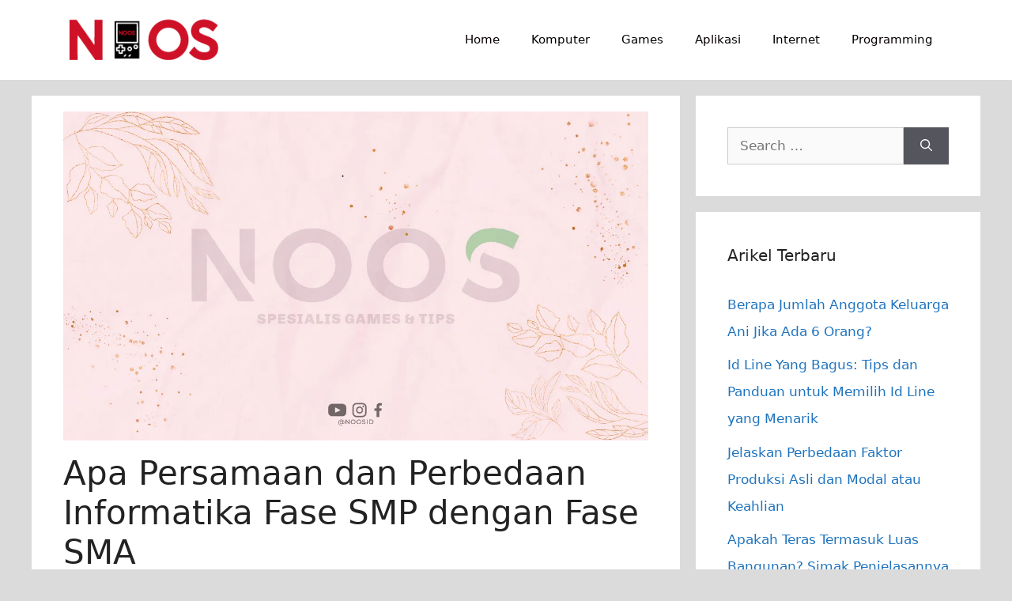

--- FILE ---
content_type: text/html; charset=UTF-8
request_url: https://www.noos.co.id/apa-persamaan-dan-perbedaan-informatika-fase-smp-dengan-fase-sma-2-42722.html
body_size: 21067
content:
<!DOCTYPE html>
<html dir="ltr" lang="en-US" prefix="og: https://ogp.me/ns#">
<head><meta charset="UTF-8"><script>if(navigator.userAgent.match(/MSIE|Internet Explorer/i)||navigator.userAgent.match(/Trident\/7\..*?rv:11/i)){var href=document.location.href;if(!href.match(/[?&]nowprocket/)){if(href.indexOf("?")==-1){if(href.indexOf("#")==-1){document.location.href=href+"?nowprocket=1"}else{document.location.href=href.replace("#","?nowprocket=1#")}}else{if(href.indexOf("#")==-1){document.location.href=href+"&nowprocket=1"}else{document.location.href=href.replace("#","&nowprocket=1#")}}}}</script><script>(()=>{class RocketLazyLoadScripts{constructor(){this.v="1.2.6",this.triggerEvents=["keydown","mousedown","mousemove","touchmove","touchstart","touchend","wheel"],this.userEventHandler=this.t.bind(this),this.touchStartHandler=this.i.bind(this),this.touchMoveHandler=this.o.bind(this),this.touchEndHandler=this.h.bind(this),this.clickHandler=this.u.bind(this),this.interceptedClicks=[],this.interceptedClickListeners=[],this.l(this),window.addEventListener("pageshow",(t=>{this.persisted=t.persisted,this.everythingLoaded&&this.m()})),this.CSPIssue=sessionStorage.getItem("rocketCSPIssue"),document.addEventListener("securitypolicyviolation",(t=>{this.CSPIssue||"script-src-elem"!==t.violatedDirective||"data"!==t.blockedURI||(this.CSPIssue=!0,sessionStorage.setItem("rocketCSPIssue",!0))})),document.addEventListener("DOMContentLoaded",(()=>{this.k()})),this.delayedScripts={normal:[],async:[],defer:[]},this.trash=[],this.allJQueries=[]}p(t){document.hidden?t.t():(this.triggerEvents.forEach((e=>window.addEventListener(e,t.userEventHandler,{passive:!0}))),window.addEventListener("touchstart",t.touchStartHandler,{passive:!0}),window.addEventListener("mousedown",t.touchStartHandler),document.addEventListener("visibilitychange",t.userEventHandler))}_(){this.triggerEvents.forEach((t=>window.removeEventListener(t,this.userEventHandler,{passive:!0}))),document.removeEventListener("visibilitychange",this.userEventHandler)}i(t){"HTML"!==t.target.tagName&&(window.addEventListener("touchend",this.touchEndHandler),window.addEventListener("mouseup",this.touchEndHandler),window.addEventListener("touchmove",this.touchMoveHandler,{passive:!0}),window.addEventListener("mousemove",this.touchMoveHandler),t.target.addEventListener("click",this.clickHandler),this.L(t.target,!0),this.S(t.target,"onclick","rocket-onclick"),this.C())}o(t){window.removeEventListener("touchend",this.touchEndHandler),window.removeEventListener("mouseup",this.touchEndHandler),window.removeEventListener("touchmove",this.touchMoveHandler,{passive:!0}),window.removeEventListener("mousemove",this.touchMoveHandler),t.target.removeEventListener("click",this.clickHandler),this.L(t.target,!1),this.S(t.target,"rocket-onclick","onclick"),this.M()}h(){window.removeEventListener("touchend",this.touchEndHandler),window.removeEventListener("mouseup",this.touchEndHandler),window.removeEventListener("touchmove",this.touchMoveHandler,{passive:!0}),window.removeEventListener("mousemove",this.touchMoveHandler)}u(t){t.target.removeEventListener("click",this.clickHandler),this.L(t.target,!1),this.S(t.target,"rocket-onclick","onclick"),this.interceptedClicks.push(t),t.preventDefault(),t.stopPropagation(),t.stopImmediatePropagation(),this.M()}O(){window.removeEventListener("touchstart",this.touchStartHandler,{passive:!0}),window.removeEventListener("mousedown",this.touchStartHandler),this.interceptedClicks.forEach((t=>{t.target.dispatchEvent(new MouseEvent("click",{view:t.view,bubbles:!0,cancelable:!0}))}))}l(t){EventTarget.prototype.addEventListenerWPRocketBase=EventTarget.prototype.addEventListener,EventTarget.prototype.addEventListener=function(e,i,o){"click"!==e||t.windowLoaded||i===t.clickHandler||t.interceptedClickListeners.push({target:this,func:i,options:o}),(this||window).addEventListenerWPRocketBase(e,i,o)}}L(t,e){this.interceptedClickListeners.forEach((i=>{i.target===t&&(e?t.removeEventListener("click",i.func,i.options):t.addEventListener("click",i.func,i.options))})),t.parentNode!==document.documentElement&&this.L(t.parentNode,e)}D(){return new Promise((t=>{this.P?this.M=t:t()}))}C(){this.P=!0}M(){this.P=!1}S(t,e,i){t.hasAttribute&&t.hasAttribute(e)&&(event.target.setAttribute(i,event.target.getAttribute(e)),event.target.removeAttribute(e))}t(){this._(this),"loading"===document.readyState?document.addEventListener("DOMContentLoaded",this.R.bind(this)):this.R()}k(){let t=[];document.querySelectorAll("script[type=rocketlazyloadscript][data-rocket-src]").forEach((e=>{let i=e.getAttribute("data-rocket-src");if(i&&!i.startsWith("data:")){0===i.indexOf("//")&&(i=location.protocol+i);try{const o=new URL(i).origin;o!==location.origin&&t.push({src:o,crossOrigin:e.crossOrigin||"module"===e.getAttribute("data-rocket-type")})}catch(t){}}})),t=[...new Map(t.map((t=>[JSON.stringify(t),t]))).values()],this.T(t,"preconnect")}async R(){this.lastBreath=Date.now(),this.j(this),this.F(this),this.I(),this.W(),this.q(),await this.A(this.delayedScripts.normal),await this.A(this.delayedScripts.defer),await this.A(this.delayedScripts.async);try{await this.U(),await this.H(this),await this.J()}catch(t){console.error(t)}window.dispatchEvent(new Event("rocket-allScriptsLoaded")),this.everythingLoaded=!0,this.D().then((()=>{this.O()})),this.N()}W(){document.querySelectorAll("script[type=rocketlazyloadscript]").forEach((t=>{t.hasAttribute("data-rocket-src")?t.hasAttribute("async")&&!1!==t.async?this.delayedScripts.async.push(t):t.hasAttribute("defer")&&!1!==t.defer||"module"===t.getAttribute("data-rocket-type")?this.delayedScripts.defer.push(t):this.delayedScripts.normal.push(t):this.delayedScripts.normal.push(t)}))}async B(t){if(await this.G(),!0!==t.noModule||!("noModule"in HTMLScriptElement.prototype))return new Promise((e=>{let i;function o(){(i||t).setAttribute("data-rocket-status","executed"),e()}try{if(navigator.userAgent.indexOf("Firefox/")>0||""===navigator.vendor||this.CSPIssue)i=document.createElement("script"),[...t.attributes].forEach((t=>{let e=t.nodeName;"type"!==e&&("data-rocket-type"===e&&(e="type"),"data-rocket-src"===e&&(e="src"),i.setAttribute(e,t.nodeValue))})),t.text&&(i.text=t.text),i.hasAttribute("src")?(i.addEventListener("load",o),i.addEventListener("error",(function(){i.setAttribute("data-rocket-status","failed-network"),e()})),setTimeout((()=>{i.isConnected||e()}),1)):(i.text=t.text,o()),t.parentNode.replaceChild(i,t);else{const i=t.getAttribute("data-rocket-type"),s=t.getAttribute("data-rocket-src");i?(t.type=i,t.removeAttribute("data-rocket-type")):t.removeAttribute("type"),t.addEventListener("load",o),t.addEventListener("error",(i=>{this.CSPIssue&&i.target.src.startsWith("data:")?(console.log("WPRocket: data-uri blocked by CSP -> fallback"),t.removeAttribute("src"),this.B(t).then(e)):(t.setAttribute("data-rocket-status","failed-network"),e())})),s?(t.removeAttribute("data-rocket-src"),t.src=s):t.src="data:text/javascript;base64,"+window.btoa(unescape(encodeURIComponent(t.text)))}}catch(i){t.setAttribute("data-rocket-status","failed-transform"),e()}}));t.setAttribute("data-rocket-status","skipped")}async A(t){const e=t.shift();return e&&e.isConnected?(await this.B(e),this.A(t)):Promise.resolve()}q(){this.T([...this.delayedScripts.normal,...this.delayedScripts.defer,...this.delayedScripts.async],"preload")}T(t,e){var i=document.createDocumentFragment();t.forEach((t=>{const o=t.getAttribute&&t.getAttribute("data-rocket-src")||t.src;if(o&&!o.startsWith("data:")){const s=document.createElement("link");s.href=o,s.rel=e,"preconnect"!==e&&(s.as="script"),t.getAttribute&&"module"===t.getAttribute("data-rocket-type")&&(s.crossOrigin=!0),t.crossOrigin&&(s.crossOrigin=t.crossOrigin),t.integrity&&(s.integrity=t.integrity),i.appendChild(s),this.trash.push(s)}})),document.head.appendChild(i)}j(t){let e={};function i(i,o){return e[o].eventsToRewrite.indexOf(i)>=0&&!t.everythingLoaded?"rocket-"+i:i}function o(t,o){!function(t){e[t]||(e[t]={originalFunctions:{add:t.addEventListener,remove:t.removeEventListener},eventsToRewrite:[]},t.addEventListener=function(){arguments[0]=i(arguments[0],t),e[t].originalFunctions.add.apply(t,arguments)},t.removeEventListener=function(){arguments[0]=i(arguments[0],t),e[t].originalFunctions.remove.apply(t,arguments)})}(t),e[t].eventsToRewrite.push(o)}function s(e,i){let o=e[i];e[i]=null,Object.defineProperty(e,i,{get:()=>o||function(){},set(s){t.everythingLoaded?o=s:e["rocket"+i]=o=s}})}o(document,"DOMContentLoaded"),o(window,"DOMContentLoaded"),o(window,"load"),o(window,"pageshow"),o(document,"readystatechange"),s(document,"onreadystatechange"),s(window,"onload"),s(window,"onpageshow");try{Object.defineProperty(document,"readyState",{get:()=>t.rocketReadyState,set(e){t.rocketReadyState=e},configurable:!0}),document.readyState="loading"}catch(t){console.log("WPRocket DJE readyState conflict, bypassing")}}F(t){let e;function i(e){return t.everythingLoaded?e:e.split(" ").map((t=>"load"===t||0===t.indexOf("load.")?"rocket-jquery-load":t)).join(" ")}function o(o){function s(t){const e=o.fn[t];o.fn[t]=o.fn.init.prototype[t]=function(){return this[0]===window&&("string"==typeof arguments[0]||arguments[0]instanceof String?arguments[0]=i(arguments[0]):"object"==typeof arguments[0]&&Object.keys(arguments[0]).forEach((t=>{const e=arguments[0][t];delete arguments[0][t],arguments[0][i(t)]=e}))),e.apply(this,arguments),this}}o&&o.fn&&!t.allJQueries.includes(o)&&(o.fn.ready=o.fn.init.prototype.ready=function(e){return t.domReadyFired?e.bind(document)(o):document.addEventListener("rocket-DOMContentLoaded",(()=>e.bind(document)(o))),o([])},s("on"),s("one"),t.allJQueries.push(o)),e=o}o(window.jQuery),Object.defineProperty(window,"jQuery",{get:()=>e,set(t){o(t)}})}async H(t){const e=document.querySelector("script[data-webpack]");e&&(await async function(){return new Promise((t=>{e.addEventListener("load",t),e.addEventListener("error",t)}))}(),await t.K(),await t.H(t))}async U(){this.domReadyFired=!0;try{document.readyState="interactive"}catch(t){}await this.G(),document.dispatchEvent(new Event("rocket-readystatechange")),await this.G(),document.rocketonreadystatechange&&document.rocketonreadystatechange(),await this.G(),document.dispatchEvent(new Event("rocket-DOMContentLoaded")),await this.G(),window.dispatchEvent(new Event("rocket-DOMContentLoaded"))}async J(){try{document.readyState="complete"}catch(t){}await this.G(),document.dispatchEvent(new Event("rocket-readystatechange")),await this.G(),document.rocketonreadystatechange&&document.rocketonreadystatechange(),await this.G(),window.dispatchEvent(new Event("rocket-load")),await this.G(),window.rocketonload&&window.rocketonload(),await this.G(),this.allJQueries.forEach((t=>t(window).trigger("rocket-jquery-load"))),await this.G();const t=new Event("rocket-pageshow");t.persisted=this.persisted,window.dispatchEvent(t),await this.G(),window.rocketonpageshow&&window.rocketonpageshow({persisted:this.persisted}),this.windowLoaded=!0}m(){document.onreadystatechange&&document.onreadystatechange(),window.onload&&window.onload(),window.onpageshow&&window.onpageshow({persisted:this.persisted})}I(){const t=new Map;document.write=document.writeln=function(e){const i=document.currentScript;i||console.error("WPRocket unable to document.write this: "+e);const o=document.createRange(),s=i.parentElement;let n=t.get(i);void 0===n&&(n=i.nextSibling,t.set(i,n));const c=document.createDocumentFragment();o.setStart(c,0),c.appendChild(o.createContextualFragment(e)),s.insertBefore(c,n)}}async G(){Date.now()-this.lastBreath>45&&(await this.K(),this.lastBreath=Date.now())}async K(){return document.hidden?new Promise((t=>setTimeout(t))):new Promise((t=>requestAnimationFrame(t)))}N(){this.trash.forEach((t=>t.remove()))}static run(){const t=new RocketLazyLoadScripts;t.p(t)}}RocketLazyLoadScripts.run()})();</script>
	
	<title>Apa Persamaan dan Perbedaan Informatika Fase SMP dengan Fase SMA</title><link rel="preload" data-rocket-preload as="image" href="https://i0.wp.com/www.noos.co.id/wp-content/uploads/2023/06/Asset-Thumbnail-noos-7.jpg" imagesrcset="https://i0.wp.com/www.noos.co.id/wp-content/uploads/2023/06/Asset-Thumbnail-noos-7.jpg 1280w, https://i0.wp.com/www.noos.co.id/wp-content/uploads/2023/06/Asset-Thumbnail-noos-7-768x432.jpg 768w" imagesizes="(max-width: 1280px) 100vw, 1280px" fetchpriority="high">
	<style>img:is([sizes="auto" i], [sizes^="auto," i]) { contain-intrinsic-size: 3000px 1500px }</style>
	
		<!-- All in One SEO 4.9.3 - aioseo.com -->
	<meta name="description" content="Seiring dengan perkembangan teknologi yang begitu pesat, pembelajaran informatika menjadi semakin penting di sekolah. Pada fase SMP dan SMA, mata pelajaran informatika menjadi salah satu mata pelajaran yang diajarkan. Namun, ada beberapa perbedaan yang signifikan antara dua fase ini. Artikel ini akan membahas persamaan dan perbedaan informatika pada fase SMP dan SMA secara komprehensif. Pada" />
	<meta name="robots" content="max-image-preview:large" />
	<meta name="author" content="Caracek"/>
	<meta name="keywords" content="potensial" />
	<link rel="canonical" href="https://www.noos.co.id/apa-persamaan-dan-perbedaan-informatika-fase-smp-dengan-fase-sma-2-42722.html" />
	<meta name="generator" content="All in One SEO (AIOSEO) 4.9.3" />
		<meta property="og:locale" content="en_US" />
		<meta property="og:site_name" content="Noos" />
		<meta property="og:type" content="website" />
		<meta property="og:title" content="Apa Persamaan dan Perbedaan Informatika Fase SMP dengan Fase SMA" />
		<meta property="og:description" content="Seiring dengan perkembangan teknologi yang begitu pesat, pembelajaran informatika menjadi semakin penting di sekolah. Pada fase SMP dan SMA, mata pelajaran informatika menjadi salah satu mata pelajaran yang diajarkan. Namun, ada beberapa perbedaan yang signifikan antara dua fase ini. Artikel ini akan membahas persamaan dan perbedaan informatika pada fase SMP dan SMA secara komprehensif. Pada" />
		<meta property="og:url" content="https://www.noos.co.id/apa-persamaan-dan-perbedaan-informatika-fase-smp-dengan-fase-sma-2-42722.html" />
		<meta property="fb:app_id" content="442794019148191" />
		<meta property="fb:admins" content="100000527382159" />
		<meta property="og:image" content="https://i0.wp.com/www.noos.co.id/wp-content/uploads/2023/06/Asset-Thumbnail-noos-7.jpg" />
		<meta property="og:image:secure_url" content="https://i0.wp.com/www.noos.co.id/wp-content/uploads/2023/06/Asset-Thumbnail-noos-7.jpg" />
		<meta property="og:image:width" content="1280" />
		<meta property="og:image:height" content="720" />
		<meta name="twitter:card" content="summary_large_image" />
		<meta name="twitter:site" content="@nooscare" />
		<meta name="twitter:title" content="Apa Persamaan dan Perbedaan Informatika Fase SMP dengan Fase SMA" />
		<meta name="twitter:description" content="Seiring dengan perkembangan teknologi yang begitu pesat, pembelajaran informatika menjadi semakin penting di sekolah. Pada fase SMP dan SMA, mata pelajaran informatika menjadi salah satu mata pelajaran yang diajarkan. Namun, ada beberapa perbedaan yang signifikan antara dua fase ini. Artikel ini akan membahas persamaan dan perbedaan informatika pada fase SMP dan SMA secara komprehensif. Pada" />
		<meta name="twitter:creator" content="@nooscare" />
		<meta name="twitter:image" content="https://i0.wp.com/www.noos.co.id/wp-content/uploads/2023/06/Asset-Thumbnail-noos-7.jpg" />
		<script type="application/ld+json" class="aioseo-schema">
			{"@context":"https:\/\/schema.org","@graph":[{"@type":"Article","@id":"https:\/\/www.noos.co.id\/apa-persamaan-dan-perbedaan-informatika-fase-smp-dengan-fase-sma-2-42722.html#article","name":"Apa Persamaan dan Perbedaan Informatika Fase SMP dengan Fase SMA","headline":"Apa Persamaan dan Perbedaan Informatika Fase SMP dengan Fase SMA","author":{"@id":"https:\/\/www.noos.co.id\/author\/caracek#author"},"publisher":{"@id":"https:\/\/www.noos.co.id\/#organization"},"image":{"@type":"ImageObject","url":"https:\/\/www.noos.co.id\/wp-content\/uploads\/2023\/06\/Asset-Thumbnail-noos-7.jpg","width":1280,"height":720},"datePublished":"2024-05-13T07:48:04+07:00","dateModified":"2024-05-13T07:48:04+07:00","inLanguage":"en-US","mainEntityOfPage":{"@id":"https:\/\/www.noos.co.id\/apa-persamaan-dan-perbedaan-informatika-fase-smp-dengan-fase-sma-2-42722.html#webpage"},"isPartOf":{"@id":"https:\/\/www.noos.co.id\/apa-persamaan-dan-perbedaan-informatika-fase-smp-dengan-fase-sma-2-42722.html#webpage"},"articleSection":"Potensial"},{"@type":"BreadcrumbList","@id":"https:\/\/www.noos.co.id\/apa-persamaan-dan-perbedaan-informatika-fase-smp-dengan-fase-sma-2-42722.html#breadcrumblist","itemListElement":[{"@type":"ListItem","@id":"https:\/\/www.noos.co.id#listItem","position":1,"name":"Home","item":"https:\/\/www.noos.co.id","nextItem":{"@type":"ListItem","@id":"https:\/\/www.noos.co.id\/category\/potensial#listItem","name":"Potensial"}},{"@type":"ListItem","@id":"https:\/\/www.noos.co.id\/category\/potensial#listItem","position":2,"name":"Potensial","item":"https:\/\/www.noos.co.id\/category\/potensial","nextItem":{"@type":"ListItem","@id":"https:\/\/www.noos.co.id\/apa-persamaan-dan-perbedaan-informatika-fase-smp-dengan-fase-sma-2-42722.html#listItem","name":"Apa Persamaan dan Perbedaan Informatika Fase SMP dengan Fase SMA"},"previousItem":{"@type":"ListItem","@id":"https:\/\/www.noos.co.id#listItem","name":"Home"}},{"@type":"ListItem","@id":"https:\/\/www.noos.co.id\/apa-persamaan-dan-perbedaan-informatika-fase-smp-dengan-fase-sma-2-42722.html#listItem","position":3,"name":"Apa Persamaan dan Perbedaan Informatika Fase SMP dengan Fase SMA","previousItem":{"@type":"ListItem","@id":"https:\/\/www.noos.co.id\/category\/potensial#listItem","name":"Potensial"}}]},{"@type":"Organization","@id":"https:\/\/www.noos.co.id\/#organization","name":"Noos Inc","description":"Informasi Game dan Aplikasi Terbaru","url":"https:\/\/www.noos.co.id\/","telephone":"+6283805077770","logo":{"@type":"ImageObject","url":"https:\/\/www.noos.co.id\/wp-content\/uploads\/2019\/02\/cropped-favicon-NOOS-design-final.png","@id":"https:\/\/www.noos.co.id\/apa-persamaan-dan-perbedaan-informatika-fase-smp-dengan-fase-sma-2-42722.html\/#organizationLogo","width":137,"height":145},"image":{"@id":"https:\/\/www.noos.co.id\/apa-persamaan-dan-perbedaan-informatika-fase-smp-dengan-fase-sma-2-42722.html\/#organizationLogo"},"sameAs":["https:\/\/www.facebook.com\/nooscare\/","https:\/\/twitter.com\/nooscare"]},{"@type":"Person","@id":"https:\/\/www.noos.co.id\/author\/caracek#author","url":"https:\/\/www.noos.co.id\/author\/caracek","name":"Caracek"},{"@type":"WebPage","@id":"https:\/\/www.noos.co.id\/apa-persamaan-dan-perbedaan-informatika-fase-smp-dengan-fase-sma-2-42722.html#webpage","url":"https:\/\/www.noos.co.id\/apa-persamaan-dan-perbedaan-informatika-fase-smp-dengan-fase-sma-2-42722.html","name":"Apa Persamaan dan Perbedaan Informatika Fase SMP dengan Fase SMA","description":"Seiring dengan perkembangan teknologi yang begitu pesat, pembelajaran informatika menjadi semakin penting di sekolah. Pada fase SMP dan SMA, mata pelajaran informatika menjadi salah satu mata pelajaran yang diajarkan. Namun, ada beberapa perbedaan yang signifikan antara dua fase ini. Artikel ini akan membahas persamaan dan perbedaan informatika pada fase SMP dan SMA secara komprehensif. Pada","inLanguage":"en-US","isPartOf":{"@id":"https:\/\/www.noos.co.id\/#website"},"breadcrumb":{"@id":"https:\/\/www.noos.co.id\/apa-persamaan-dan-perbedaan-informatika-fase-smp-dengan-fase-sma-2-42722.html#breadcrumblist"},"author":{"@id":"https:\/\/www.noos.co.id\/author\/caracek#author"},"creator":{"@id":"https:\/\/www.noos.co.id\/author\/caracek#author"},"image":{"@type":"ImageObject","url":"https:\/\/www.noos.co.id\/wp-content\/uploads\/2023\/06\/Asset-Thumbnail-noos-7.jpg","@id":"https:\/\/www.noos.co.id\/apa-persamaan-dan-perbedaan-informatika-fase-smp-dengan-fase-sma-2-42722.html\/#mainImage","width":1280,"height":720},"primaryImageOfPage":{"@id":"https:\/\/www.noos.co.id\/apa-persamaan-dan-perbedaan-informatika-fase-smp-dengan-fase-sma-2-42722.html#mainImage"},"datePublished":"2024-05-13T07:48:04+07:00","dateModified":"2024-05-13T07:48:04+07:00"},{"@type":"WebSite","@id":"https:\/\/www.noos.co.id\/#website","url":"https:\/\/www.noos.co.id\/","name":"Noos Inc","description":"Informasi Game dan Aplikasi Terbaru","inLanguage":"en-US","publisher":{"@id":"https:\/\/www.noos.co.id\/#organization"}}]}
		</script>
		<!-- All in One SEO -->

<meta name="viewport" content="width=device-width, initial-scale=1"><link rel='dns-prefetch' href='//i0.wp.com' />
<link rel='dns-prefetch' href='//fonts.googleapis.com' />
<link rel='dns-prefetch' href='//fonts.gstatic.com' />
<link rel='dns-prefetch' href='//a.cdn.biz.id' />
<link rel='dns-prefetch' href='//ajax.googleapis.com' />
<link rel='dns-prefetch' href='//apis.google.com' />
<link rel='dns-prefetch' href='//google-analytics.com' />
<link rel='dns-prefetch' href='//www.google-analytics.com' />
<link rel='dns-prefetch' href='//ssl.google-analytics.com' />
<link rel='dns-prefetch' href='//youtube.com' />
<link rel='dns-prefetch' href='//s.gravatar.com' />

<link href='https://i0.wp.com' rel='preconnect' />
<link rel="alternate" type="application/rss+xml" title="Noos Inc &raquo; Feed" href="https://www.noos.co.id/feed" />
<link rel="alternate" type="application/rss+xml" title="Noos Inc &raquo; Comments Feed" href="https://www.noos.co.id/comments/feed" />
<link rel="alternate" type="application/rss+xml" title="Noos Inc &raquo; Apa Persamaan dan Perbedaan Informatika Fase SMP dengan Fase SMA Comments Feed" href="https://www.noos.co.id/apa-persamaan-dan-perbedaan-informatika-fase-smp-dengan-fase-sma-2-42722.html/feed" />
<style id='wp-emoji-styles-inline-css'>

	img.wp-smiley, img.emoji {
		display: inline !important;
		border: none !important;
		box-shadow: none !important;
		height: 1em !important;
		width: 1em !important;
		margin: 0 0.07em !important;
		vertical-align: -0.1em !important;
		background: none !important;
		padding: 0 !important;
	}
</style>
<link rel='stylesheet' id='wp-block-library-css' href='https://www.noos.co.id/wp-includes/css/dist/block-library/style.min.css?ver=6.7.4' media='all' />
<link data-minify="1" rel='stylesheet' id='aioseo/css/src/vue/standalone/blocks/table-of-contents/global.scss-css' href='https://www.noos.co.id/wp-content/cache/min/1/wp-content/plugins/all-in-one-seo-pack/dist/Lite/assets/css/table-of-contents/global.e90f6d47.css?ver=1762884570' media='all' />
<style id='classic-theme-styles-inline-css'>
/*! This file is auto-generated */
.wp-block-button__link{color:#fff;background-color:#32373c;border-radius:9999px;box-shadow:none;text-decoration:none;padding:calc(.667em + 2px) calc(1.333em + 2px);font-size:1.125em}.wp-block-file__button{background:#32373c;color:#fff;text-decoration:none}
</style>
<style id='global-styles-inline-css'>
:root{--wp--preset--aspect-ratio--square: 1;--wp--preset--aspect-ratio--4-3: 4/3;--wp--preset--aspect-ratio--3-4: 3/4;--wp--preset--aspect-ratio--3-2: 3/2;--wp--preset--aspect-ratio--2-3: 2/3;--wp--preset--aspect-ratio--16-9: 16/9;--wp--preset--aspect-ratio--9-16: 9/16;--wp--preset--color--black: #000000;--wp--preset--color--cyan-bluish-gray: #abb8c3;--wp--preset--color--white: #ffffff;--wp--preset--color--pale-pink: #f78da7;--wp--preset--color--vivid-red: #cf2e2e;--wp--preset--color--luminous-vivid-orange: #ff6900;--wp--preset--color--luminous-vivid-amber: #fcb900;--wp--preset--color--light-green-cyan: #7bdcb5;--wp--preset--color--vivid-green-cyan: #00d084;--wp--preset--color--pale-cyan-blue: #8ed1fc;--wp--preset--color--vivid-cyan-blue: #0693e3;--wp--preset--color--vivid-purple: #9b51e0;--wp--preset--color--contrast: var(--contrast);--wp--preset--color--contrast-2: var(--contrast-2);--wp--preset--color--contrast-3: var(--contrast-3);--wp--preset--color--base: var(--base);--wp--preset--color--base-2: var(--base-2);--wp--preset--color--base-3: var(--base-3);--wp--preset--color--accent: var(--accent);--wp--preset--gradient--vivid-cyan-blue-to-vivid-purple: linear-gradient(135deg,rgba(6,147,227,1) 0%,rgb(155,81,224) 100%);--wp--preset--gradient--light-green-cyan-to-vivid-green-cyan: linear-gradient(135deg,rgb(122,220,180) 0%,rgb(0,208,130) 100%);--wp--preset--gradient--luminous-vivid-amber-to-luminous-vivid-orange: linear-gradient(135deg,rgba(252,185,0,1) 0%,rgba(255,105,0,1) 100%);--wp--preset--gradient--luminous-vivid-orange-to-vivid-red: linear-gradient(135deg,rgba(255,105,0,1) 0%,rgb(207,46,46) 100%);--wp--preset--gradient--very-light-gray-to-cyan-bluish-gray: linear-gradient(135deg,rgb(238,238,238) 0%,rgb(169,184,195) 100%);--wp--preset--gradient--cool-to-warm-spectrum: linear-gradient(135deg,rgb(74,234,220) 0%,rgb(151,120,209) 20%,rgb(207,42,186) 40%,rgb(238,44,130) 60%,rgb(251,105,98) 80%,rgb(254,248,76) 100%);--wp--preset--gradient--blush-light-purple: linear-gradient(135deg,rgb(255,206,236) 0%,rgb(152,150,240) 100%);--wp--preset--gradient--blush-bordeaux: linear-gradient(135deg,rgb(254,205,165) 0%,rgb(254,45,45) 50%,rgb(107,0,62) 100%);--wp--preset--gradient--luminous-dusk: linear-gradient(135deg,rgb(255,203,112) 0%,rgb(199,81,192) 50%,rgb(65,88,208) 100%);--wp--preset--gradient--pale-ocean: linear-gradient(135deg,rgb(255,245,203) 0%,rgb(182,227,212) 50%,rgb(51,167,181) 100%);--wp--preset--gradient--electric-grass: linear-gradient(135deg,rgb(202,248,128) 0%,rgb(113,206,126) 100%);--wp--preset--gradient--midnight: linear-gradient(135deg,rgb(2,3,129) 0%,rgb(40,116,252) 100%);--wp--preset--font-size--small: 13px;--wp--preset--font-size--medium: 20px;--wp--preset--font-size--large: 36px;--wp--preset--font-size--x-large: 42px;--wp--preset--spacing--20: 0.44rem;--wp--preset--spacing--30: 0.67rem;--wp--preset--spacing--40: 1rem;--wp--preset--spacing--50: 1.5rem;--wp--preset--spacing--60: 2.25rem;--wp--preset--spacing--70: 3.38rem;--wp--preset--spacing--80: 5.06rem;--wp--preset--shadow--natural: 6px 6px 9px rgba(0, 0, 0, 0.2);--wp--preset--shadow--deep: 12px 12px 50px rgba(0, 0, 0, 0.4);--wp--preset--shadow--sharp: 6px 6px 0px rgba(0, 0, 0, 0.2);--wp--preset--shadow--outlined: 6px 6px 0px -3px rgba(255, 255, 255, 1), 6px 6px rgba(0, 0, 0, 1);--wp--preset--shadow--crisp: 6px 6px 0px rgba(0, 0, 0, 1);}:where(.is-layout-flex){gap: 0.5em;}:where(.is-layout-grid){gap: 0.5em;}body .is-layout-flex{display: flex;}.is-layout-flex{flex-wrap: wrap;align-items: center;}.is-layout-flex > :is(*, div){margin: 0;}body .is-layout-grid{display: grid;}.is-layout-grid > :is(*, div){margin: 0;}:where(.wp-block-columns.is-layout-flex){gap: 2em;}:where(.wp-block-columns.is-layout-grid){gap: 2em;}:where(.wp-block-post-template.is-layout-flex){gap: 1.25em;}:where(.wp-block-post-template.is-layout-grid){gap: 1.25em;}.has-black-color{color: var(--wp--preset--color--black) !important;}.has-cyan-bluish-gray-color{color: var(--wp--preset--color--cyan-bluish-gray) !important;}.has-white-color{color: var(--wp--preset--color--white) !important;}.has-pale-pink-color{color: var(--wp--preset--color--pale-pink) !important;}.has-vivid-red-color{color: var(--wp--preset--color--vivid-red) !important;}.has-luminous-vivid-orange-color{color: var(--wp--preset--color--luminous-vivid-orange) !important;}.has-luminous-vivid-amber-color{color: var(--wp--preset--color--luminous-vivid-amber) !important;}.has-light-green-cyan-color{color: var(--wp--preset--color--light-green-cyan) !important;}.has-vivid-green-cyan-color{color: var(--wp--preset--color--vivid-green-cyan) !important;}.has-pale-cyan-blue-color{color: var(--wp--preset--color--pale-cyan-blue) !important;}.has-vivid-cyan-blue-color{color: var(--wp--preset--color--vivid-cyan-blue) !important;}.has-vivid-purple-color{color: var(--wp--preset--color--vivid-purple) !important;}.has-black-background-color{background-color: var(--wp--preset--color--black) !important;}.has-cyan-bluish-gray-background-color{background-color: var(--wp--preset--color--cyan-bluish-gray) !important;}.has-white-background-color{background-color: var(--wp--preset--color--white) !important;}.has-pale-pink-background-color{background-color: var(--wp--preset--color--pale-pink) !important;}.has-vivid-red-background-color{background-color: var(--wp--preset--color--vivid-red) !important;}.has-luminous-vivid-orange-background-color{background-color: var(--wp--preset--color--luminous-vivid-orange) !important;}.has-luminous-vivid-amber-background-color{background-color: var(--wp--preset--color--luminous-vivid-amber) !important;}.has-light-green-cyan-background-color{background-color: var(--wp--preset--color--light-green-cyan) !important;}.has-vivid-green-cyan-background-color{background-color: var(--wp--preset--color--vivid-green-cyan) !important;}.has-pale-cyan-blue-background-color{background-color: var(--wp--preset--color--pale-cyan-blue) !important;}.has-vivid-cyan-blue-background-color{background-color: var(--wp--preset--color--vivid-cyan-blue) !important;}.has-vivid-purple-background-color{background-color: var(--wp--preset--color--vivid-purple) !important;}.has-black-border-color{border-color: var(--wp--preset--color--black) !important;}.has-cyan-bluish-gray-border-color{border-color: var(--wp--preset--color--cyan-bluish-gray) !important;}.has-white-border-color{border-color: var(--wp--preset--color--white) !important;}.has-pale-pink-border-color{border-color: var(--wp--preset--color--pale-pink) !important;}.has-vivid-red-border-color{border-color: var(--wp--preset--color--vivid-red) !important;}.has-luminous-vivid-orange-border-color{border-color: var(--wp--preset--color--luminous-vivid-orange) !important;}.has-luminous-vivid-amber-border-color{border-color: var(--wp--preset--color--luminous-vivid-amber) !important;}.has-light-green-cyan-border-color{border-color: var(--wp--preset--color--light-green-cyan) !important;}.has-vivid-green-cyan-border-color{border-color: var(--wp--preset--color--vivid-green-cyan) !important;}.has-pale-cyan-blue-border-color{border-color: var(--wp--preset--color--pale-cyan-blue) !important;}.has-vivid-cyan-blue-border-color{border-color: var(--wp--preset--color--vivid-cyan-blue) !important;}.has-vivid-purple-border-color{border-color: var(--wp--preset--color--vivid-purple) !important;}.has-vivid-cyan-blue-to-vivid-purple-gradient-background{background: var(--wp--preset--gradient--vivid-cyan-blue-to-vivid-purple) !important;}.has-light-green-cyan-to-vivid-green-cyan-gradient-background{background: var(--wp--preset--gradient--light-green-cyan-to-vivid-green-cyan) !important;}.has-luminous-vivid-amber-to-luminous-vivid-orange-gradient-background{background: var(--wp--preset--gradient--luminous-vivid-amber-to-luminous-vivid-orange) !important;}.has-luminous-vivid-orange-to-vivid-red-gradient-background{background: var(--wp--preset--gradient--luminous-vivid-orange-to-vivid-red) !important;}.has-very-light-gray-to-cyan-bluish-gray-gradient-background{background: var(--wp--preset--gradient--very-light-gray-to-cyan-bluish-gray) !important;}.has-cool-to-warm-spectrum-gradient-background{background: var(--wp--preset--gradient--cool-to-warm-spectrum) !important;}.has-blush-light-purple-gradient-background{background: var(--wp--preset--gradient--blush-light-purple) !important;}.has-blush-bordeaux-gradient-background{background: var(--wp--preset--gradient--blush-bordeaux) !important;}.has-luminous-dusk-gradient-background{background: var(--wp--preset--gradient--luminous-dusk) !important;}.has-pale-ocean-gradient-background{background: var(--wp--preset--gradient--pale-ocean) !important;}.has-electric-grass-gradient-background{background: var(--wp--preset--gradient--electric-grass) !important;}.has-midnight-gradient-background{background: var(--wp--preset--gradient--midnight) !important;}.has-small-font-size{font-size: var(--wp--preset--font-size--small) !important;}.has-medium-font-size{font-size: var(--wp--preset--font-size--medium) !important;}.has-large-font-size{font-size: var(--wp--preset--font-size--large) !important;}.has-x-large-font-size{font-size: var(--wp--preset--font-size--x-large) !important;}
:where(.wp-block-post-template.is-layout-flex){gap: 1.25em;}:where(.wp-block-post-template.is-layout-grid){gap: 1.25em;}
:where(.wp-block-columns.is-layout-flex){gap: 2em;}:where(.wp-block-columns.is-layout-grid){gap: 2em;}
:root :where(.wp-block-pullquote){font-size: 1.5em;line-height: 1.6;}
</style>
<link data-minify="1" rel='stylesheet' id='dashicons-css' href='https://www.noos.co.id/wp-content/cache/min/1/wp-includes/css/dashicons.min.css?ver=1752948566' media='all' />
<link rel='stylesheet' id='admin-bar-css' href='https://www.noos.co.id/wp-includes/css/admin-bar.min.css?ver=6.7.4' media='all' />
<style id='admin-bar-inline-css'>

    /* Hide CanvasJS credits for P404 charts specifically */
    #p404RedirectChart .canvasjs-chart-credit {
        display: none !important;
    }
    
    #p404RedirectChart canvas {
        border-radius: 6px;
    }

    .p404-redirect-adminbar-weekly-title {
        font-weight: bold;
        font-size: 14px;
        color: #fff;
        margin-bottom: 6px;
    }

    #wpadminbar #wp-admin-bar-p404_free_top_button .ab-icon:before {
        content: "\f103";
        color: #dc3545;
        top: 3px;
    }
    
    #wp-admin-bar-p404_free_top_button .ab-item {
        min-width: 80px !important;
        padding: 0px !important;
    }
    
    /* Ensure proper positioning and z-index for P404 dropdown */
    .p404-redirect-adminbar-dropdown-wrap { 
        min-width: 0; 
        padding: 0;
        position: static !important;
    }
    
    #wpadminbar #wp-admin-bar-p404_free_top_button_dropdown {
        position: static !important;
    }
    
    #wpadminbar #wp-admin-bar-p404_free_top_button_dropdown .ab-item {
        padding: 0 !important;
        margin: 0 !important;
    }
    
    .p404-redirect-dropdown-container {
        min-width: 340px;
        padding: 18px 18px 12px 18px;
        background: #23282d !important;
        color: #fff;
        border-radius: 12px;
        box-shadow: 0 8px 32px rgba(0,0,0,0.25);
        margin-top: 10px;
        position: relative !important;
        z-index: 999999 !important;
        display: block !important;
        border: 1px solid #444;
    }
    
    /* Ensure P404 dropdown appears on hover */
    #wpadminbar #wp-admin-bar-p404_free_top_button .p404-redirect-dropdown-container { 
        display: none !important;
    }
    
    #wpadminbar #wp-admin-bar-p404_free_top_button:hover .p404-redirect-dropdown-container { 
        display: block !important;
    }
    
    #wpadminbar #wp-admin-bar-p404_free_top_button:hover #wp-admin-bar-p404_free_top_button_dropdown .p404-redirect-dropdown-container {
        display: block !important;
    }
    
    .p404-redirect-card {
        background: #2c3338;
        border-radius: 8px;
        padding: 18px 18px 12px 18px;
        box-shadow: 0 2px 8px rgba(0,0,0,0.07);
        display: flex;
        flex-direction: column;
        align-items: flex-start;
        border: 1px solid #444;
    }
    
    .p404-redirect-btn {
        display: inline-block;
        background: #dc3545;
        color: #fff !important;
        font-weight: bold;
        padding: 5px 22px;
        border-radius: 8px;
        text-decoration: none;
        font-size: 17px;
        transition: background 0.2s, box-shadow 0.2s;
        margin-top: 8px;
        box-shadow: 0 2px 8px rgba(220,53,69,0.15);
        text-align: center;
        line-height: 1.6;
    }
    
    .p404-redirect-btn:hover {
        background: #c82333;
        color: #fff !important;
        box-shadow: 0 4px 16px rgba(220,53,69,0.25);
    }
    
    /* Prevent conflicts with other admin bar dropdowns */
    #wpadminbar .ab-top-menu > li:hover > .ab-item,
    #wpadminbar .ab-top-menu > li.hover > .ab-item {
        z-index: auto;
    }
    
    #wpadminbar #wp-admin-bar-p404_free_top_button:hover > .ab-item {
        z-index: 999998 !important;
    }
    
</style>
<link data-minify="1" rel='stylesheet' id='ppress-frontend-css' href='https://www.noos.co.id/wp-content/cache/min/1/wp-content/plugins/wp-user-avatar/assets/css/frontend.min.css?ver=1725273023' media='all' />
<link rel='stylesheet' id='ppress-flatpickr-css' href='https://www.noos.co.id/wp-content/plugins/wp-user-avatar/assets/flatpickr/flatpickr.min.css?ver=4.16.8' media='all' />
<link rel='stylesheet' id='ppress-select2-css' href='https://www.noos.co.id/wp-content/plugins/wp-user-avatar/assets/select2/select2.min.css?ver=6.7.4' media='all' />
<link rel='stylesheet' id='ez-toc-css' href='https://www.noos.co.id/wp-content/plugins/easy-table-of-contents/assets/css/screen.min.css?ver=2.0.80' media='all' />
<style id='ez-toc-inline-css'>
div#ez-toc-container .ez-toc-title {font-size: 120%;}div#ez-toc-container .ez-toc-title {font-weight: 500;}div#ez-toc-container ul li , div#ez-toc-container ul li a {font-size: 95%;}div#ez-toc-container ul li , div#ez-toc-container ul li a {font-weight: 500;}div#ez-toc-container nav ul ul li {font-size: 90%;}.ez-toc-box-title {font-weight: bold; margin-bottom: 10px; text-align: center; text-transform: uppercase; letter-spacing: 1px; color: #666; padding-bottom: 5px;position:absolute;top:-4%;left:5%;background-color: inherit;transition: top 0.3s ease;}.ez-toc-box-title.toc-closed {top:-25%;}
</style>
<link rel='stylesheet' id='generate-comments-css' href='https://www.noos.co.id/wp-content/themes/generatepress/assets/css/components/comments.min.css?ver=3.3.1' media='all' />
<link rel='stylesheet' id='generate-style-css' href='https://www.noos.co.id/wp-content/themes/generatepress/assets/css/main.min.css?ver=3.3.1' media='all' />
<style id='generate-style-inline-css'>
body{background-color:#dbdbdb;color:#222222;}a{color:#1e73be;}a:hover, a:focus, a:active{color:#000000;}.wp-block-group__inner-container{max-width:1200px;margin-left:auto;margin-right:auto;}@media (max-width: 500px) and (min-width: 769px){.inside-header{display:flex;flex-direction:column;align-items:center;}.site-logo, .site-branding{margin-bottom:1.5em;}#site-navigation{margin:0 auto;}.header-widget{margin-top:1.5em;}}.site-header .header-image{width:200px;}:root{--contrast:#222222;--contrast-2:#575760;--contrast-3:#b2b2be;--base:#f0f0f0;--base-2:#f7f8f9;--base-3:#ffffff;--accent:#1e73be;}:root .has-contrast-color{color:var(--contrast);}:root .has-contrast-background-color{background-color:var(--contrast);}:root .has-contrast-2-color{color:var(--contrast-2);}:root .has-contrast-2-background-color{background-color:var(--contrast-2);}:root .has-contrast-3-color{color:var(--contrast-3);}:root .has-contrast-3-background-color{background-color:var(--contrast-3);}:root .has-base-color{color:var(--base);}:root .has-base-background-color{background-color:var(--base);}:root .has-base-2-color{color:var(--base-2);}:root .has-base-2-background-color{background-color:var(--base-2);}:root .has-base-3-color{color:var(--base-3);}:root .has-base-3-background-color{background-color:var(--base-3);}:root .has-accent-color{color:var(--accent);}:root .has-accent-background-color{background-color:var(--accent);}body, button, input, select, textarea{font-family:-apple-system, system-ui, BlinkMacSystemFont, "Segoe UI", Helvetica, Arial, sans-serif, "Apple Color Emoji", "Segoe UI Emoji", "Segoe UI Symbol";}body{line-height:2;}.entry-content > [class*="wp-block-"]:not(:last-child):not(.wp-block-heading){margin-bottom:1.5em;}.main-navigation .main-nav ul ul li a{font-size:14px;}.sidebar .widget, .footer-widgets .widget{font-size:17px;}@media (max-width:768px){h1{font-size:31px;}h2{font-size:27px;}h3{font-size:24px;}h4{font-size:22px;}h5{font-size:19px;}}.top-bar{background-color:#636363;color:#ffffff;}.top-bar a{color:#ffffff;}.top-bar a:hover{color:#303030;}.site-header{background-color:#ffffff;}.main-title a,.main-title a:hover{color:#222222;}.site-description{color:#757575;}.mobile-menu-control-wrapper .menu-toggle,.mobile-menu-control-wrapper .menu-toggle:hover,.mobile-menu-control-wrapper .menu-toggle:focus,.has-inline-mobile-toggle #site-navigation.toggled{background-color:rgba(0, 0, 0, 0.02);}.main-navigation,.main-navigation ul ul{background-color:#ffffff;}.main-navigation .main-nav ul li a, .main-navigation .menu-toggle, .main-navigation .menu-bar-items{color:#070000;}.main-navigation .main-nav ul li:not([class*="current-menu-"]):hover > a, .main-navigation .main-nav ul li:not([class*="current-menu-"]):focus > a, .main-navigation .main-nav ul li.sfHover:not([class*="current-menu-"]) > a, .main-navigation .menu-bar-item:hover > a, .main-navigation .menu-bar-item.sfHover > a{color:#7a8896;background-color:#ffffff;}button.menu-toggle:hover,button.menu-toggle:focus{color:#070000;}.main-navigation .main-nav ul li[class*="current-menu-"] > a{color:#7a8896;background-color:#ffffff;}.navigation-search input[type="search"],.navigation-search input[type="search"]:active, .navigation-search input[type="search"]:focus, .main-navigation .main-nav ul li.search-item.active > a, .main-navigation .menu-bar-items .search-item.active > a{color:#7a8896;background-color:#ffffff;}.main-navigation ul ul{background-color:#eaeaea;}.main-navigation .main-nav ul ul li a{color:#515151;}.main-navigation .main-nav ul ul li:not([class*="current-menu-"]):hover > a,.main-navigation .main-nav ul ul li:not([class*="current-menu-"]):focus > a, .main-navigation .main-nav ul ul li.sfHover:not([class*="current-menu-"]) > a{color:#7a8896;background-color:#eaeaea;}.main-navigation .main-nav ul ul li[class*="current-menu-"] > a{color:#7a8896;background-color:#eaeaea;}.separate-containers .inside-article, .separate-containers .comments-area, .separate-containers .page-header, .one-container .container, .separate-containers .paging-navigation, .inside-page-header{background-color:#ffffff;}.entry-title a{color:#222222;}.entry-title a:hover{color:#55555e;}.entry-meta{color:#595959;}.sidebar .widget{background-color:#ffffff;}.footer-widgets{background-color:#ffffff;}.footer-widgets .widget-title{color:#000000;}.site-info{color:#ffffff;background-color:#55555e;}.site-info a{color:#ffffff;}.site-info a:hover{color:#d3d3d3;}.footer-bar .widget_nav_menu .current-menu-item a{color:#d3d3d3;}input[type="text"],input[type="email"],input[type="url"],input[type="password"],input[type="search"],input[type="tel"],input[type="number"],textarea,select{color:#666666;background-color:#fafafa;border-color:#cccccc;}input[type="text"]:focus,input[type="email"]:focus,input[type="url"]:focus,input[type="password"]:focus,input[type="search"]:focus,input[type="tel"]:focus,input[type="number"]:focus,textarea:focus,select:focus{color:#666666;background-color:#ffffff;border-color:#bfbfbf;}button,html input[type="button"],input[type="reset"],input[type="submit"],a.button,a.wp-block-button__link:not(.has-background){color:#ffffff;background-color:#55555e;}button:hover,html input[type="button"]:hover,input[type="reset"]:hover,input[type="submit"]:hover,a.button:hover,button:focus,html input[type="button"]:focus,input[type="reset"]:focus,input[type="submit"]:focus,a.button:focus,a.wp-block-button__link:not(.has-background):active,a.wp-block-button__link:not(.has-background):focus,a.wp-block-button__link:not(.has-background):hover{color:#ffffff;background-color:#3f4047;}a.generate-back-to-top{background-color:rgba( 0,0,0,0.4 );color:#ffffff;}a.generate-back-to-top:hover,a.generate-back-to-top:focus{background-color:rgba( 0,0,0,0.6 );color:#ffffff;}:root{--gp-search-modal-bg-color:var(--base-3);--gp-search-modal-text-color:var(--contrast);--gp-search-modal-overlay-bg-color:rgba(0,0,0,0.2);}@media (max-width:768px){.main-navigation .menu-bar-item:hover > a, .main-navigation .menu-bar-item.sfHover > a{background:none;color:#070000;}}.nav-below-header .main-navigation .inside-navigation.grid-container, .nav-above-header .main-navigation .inside-navigation.grid-container{padding:0px 20px 0px 20px;}.separate-containers .inside-article, .separate-containers .comments-area, .separate-containers .page-header, .separate-containers .paging-navigation, .one-container .site-content, .inside-page-header{padding:20px 40px 0px 40px;}.site-main .wp-block-group__inner-container{padding:20px 40px 0px 40px;}.separate-containers .paging-navigation{padding-top:20px;padding-bottom:20px;}.entry-content .alignwide, body:not(.no-sidebar) .entry-content .alignfull{margin-left:-40px;width:calc(100% + 80px);max-width:calc(100% + 80px);}.one-container.archive .post:not(:last-child):not(.is-loop-template-item), .one-container.blog .post:not(:last-child):not(.is-loop-template-item){padding-bottom:0px;}.rtl .menu-item-has-children .dropdown-menu-toggle{padding-left:20px;}.rtl .main-navigation .main-nav ul li.menu-item-has-children > a{padding-right:20px;}@media (max-width:768px){.separate-containers .inside-article, .separate-containers .comments-area, .separate-containers .page-header, .separate-containers .paging-navigation, .one-container .site-content, .inside-page-header{padding:30px;}.site-main .wp-block-group__inner-container{padding:30px;}.inside-top-bar{padding-right:30px;padding-left:30px;}.inside-header{padding-right:30px;padding-left:30px;}.widget-area .widget{padding-top:30px;padding-right:30px;padding-bottom:30px;padding-left:30px;}.footer-widgets-container{padding-top:30px;padding-right:30px;padding-bottom:30px;padding-left:30px;}.inside-site-info{padding-right:30px;padding-left:30px;}.entry-content .alignwide, body:not(.no-sidebar) .entry-content .alignfull{margin-left:-30px;width:calc(100% + 60px);max-width:calc(100% + 60px);}.one-container .site-main .paging-navigation{margin-bottom:20px;}}.is-right-sidebar{width:30%;}.is-left-sidebar{width:30%;}.site-content .content-area{width:70%;}@media (max-width:768px){.main-navigation .menu-toggle,.sidebar-nav-mobile:not(#sticky-placeholder){display:block;}.main-navigation ul,.gen-sidebar-nav,.main-navigation:not(.slideout-navigation):not(.toggled) .main-nav > ul,.has-inline-mobile-toggle #site-navigation .inside-navigation > *:not(.navigation-search):not(.main-nav){display:none;}.nav-align-right .inside-navigation,.nav-align-center .inside-navigation{justify-content:space-between;}.has-inline-mobile-toggle .mobile-menu-control-wrapper{display:flex;flex-wrap:wrap;}.has-inline-mobile-toggle .inside-header{flex-direction:row;text-align:left;flex-wrap:wrap;}.has-inline-mobile-toggle .header-widget,.has-inline-mobile-toggle #site-navigation{flex-basis:100%;}.nav-float-left .has-inline-mobile-toggle #site-navigation{order:10;}}
.post-image:not(:first-child), .page-content:not(:first-child), .entry-content:not(:first-child), .entry-summary:not(:first-child), footer.entry-meta{margin-top:1em;}.post-image-above-header .inside-article div.featured-image, .post-image-above-header .inside-article div.post-image{margin-bottom:1em;}
</style>
<link rel='stylesheet' id='generate-blog-images-css' href='https://www.noos.co.id/wp-content/plugins/gp-premium/blog/functions/css/featured-images.min.css?ver=2.3.1' media='all' />
<style id='rocket-lazyload-inline-css'>
.rll-youtube-player{position:relative;padding-bottom:56.23%;height:0;overflow:hidden;max-width:100%;}.rll-youtube-player:focus-within{outline: 2px solid currentColor;outline-offset: 5px;}.rll-youtube-player iframe{position:absolute;top:0;left:0;width:100%;height:100%;z-index:100;background:0 0}.rll-youtube-player img{bottom:0;display:block;left:0;margin:auto;max-width:100%;width:100%;position:absolute;right:0;top:0;border:none;height:auto;-webkit-transition:.4s all;-moz-transition:.4s all;transition:.4s all}.rll-youtube-player img:hover{-webkit-filter:brightness(75%)}.rll-youtube-player .play{height:100%;width:100%;left:0;top:0;position:absolute;background:url(https://i0.wp.com/www.noos.co.id/wp-content/plugins/wp-rocket/assets/img/youtube.png) no-repeat center;background-color: transparent !important;cursor:pointer;border:none;}.wp-embed-responsive .wp-has-aspect-ratio .rll-youtube-player{position:absolute;padding-bottom:0;width:100%;height:100%;top:0;bottom:0;left:0;right:0}
</style>
<script src="https://www.noos.co.id/wp-includes/js/jquery/jquery.min.js?ver=3.7.1" id="jquery-core-js" defer></script>
<script src="https://www.noos.co.id/wp-includes/js/jquery/jquery-migrate.min.js?ver=3.4.1" id="jquery-migrate-js" defer></script>
<script src="https://www.noos.co.id/wp-content/plugins/wp-user-avatar/assets/flatpickr/flatpickr.min.js?ver=4.16.8" id="ppress-flatpickr-js" defer></script>
<script src="https://www.noos.co.id/wp-content/plugins/wp-user-avatar/assets/select2/select2.min.js?ver=4.16.8" id="ppress-select2-js" defer></script>
<link rel="https://api.w.org/" href="https://www.noos.co.id/wp-json/" /><link rel="alternate" title="JSON" type="application/json" href="https://www.noos.co.id/wp-json/wp/v2/posts/42722" /><link rel="EditURI" type="application/rsd+xml" title="RSD" href="https://www.noos.co.id/xmlrpc.php?rsd" />
<meta name="generator" content="WordPress 6.7.4" />
<link rel='shortlink' href='https://www.noos.co.id/?p=42722' />
<link rel="alternate" title="oEmbed (JSON)" type="application/json+oembed" href="https://www.noos.co.id/wp-json/oembed/1.0/embed?url=https%3A%2F%2Fwww.noos.co.id%2Fapa-persamaan-dan-perbedaan-informatika-fase-smp-dengan-fase-sma-2-42722.html" />
<link rel="alternate" title="oEmbed (XML)" type="text/xml+oembed" href="https://www.noos.co.id/wp-json/oembed/1.0/embed?url=https%3A%2F%2Fwww.noos.co.id%2Fapa-persamaan-dan-perbedaan-informatika-fase-smp-dengan-fase-sma-2-42722.html&#038;format=xml" />
<!-- HFCM by 99 Robots - Snippet # 1: Header -->
<center><script type="rocketlazyloadscript" async data-rocket-src="https://pagead2.googlesyndication.com/pagead/js/adsbygoogle.js?client=ca-pub-9857599994582681"
     crossorigin="anonymous"></script>
<!-- N Homepage -->
<ins class="adsbygoogle"
     style="display:block"
     data-ad-client="ca-pub-9857599994582681"
     data-ad-slot="2712007409"
     data-ad-format="auto"
     data-full-width-responsive="true"></ins>
<script type="rocketlazyloadscript">
     (adsbygoogle = window.adsbygoogle || []).push({});
</script></center>
	<meta name="google-site-verification" content="VSBZEqvlYMCbPsAeoc-Mrp2wV0tj33sbXRZ_SLENTF8" />
<!-- Google tag (gtag.js) -->
<script type="rocketlazyloadscript" async data-rocket-src="https://www.googletagmanager.com/gtag/js?id=AW-11021161509"></script>
<script type="rocketlazyloadscript">
  window.dataLayer = window.dataLayer || [];
  function gtag(){dataLayer.push(arguments);}
  gtag('js', new Date());

  gtag('config', 'AW-11021161509');
  gtag('event', 'conversion', {'send_to': 'AW-11021161509/VxwsCM3FlPAYEKWopocp'});
</script>

<!-- /end HFCM by 99 Robots -->
<link rel="pingback" href="https://www.noos.co.id/xmlrpc.php">
<link rel="icon" href="https://i0.wp.com/www.noos.co.id/wp-content/uploads/2023/06/cropped-1.-Favicon-512x512-1-32x32.png" sizes="32x32" />
<link rel="icon" href="https://i0.wp.com/www.noos.co.id/wp-content/uploads/2023/06/cropped-1.-Favicon-512x512-1-192x192.png" sizes="192x192" />
<link rel="apple-touch-icon" href="https://i0.wp.com/www.noos.co.id/wp-content/uploads/2023/06/cropped-1.-Favicon-512x512-1-180x180.png" />
<meta name="msapplication-TileImage" content="https://i0.wp.com/www.noos.co.id/wp-content/uploads/2023/06/cropped-1.-Favicon-512x512-1-270x270.png" />
<noscript><style id="rocket-lazyload-nojs-css">.rll-youtube-player, [data-lazy-src]{display:none !important;}</style></noscript></head>

<body data-rsssl=1 class="post-template-default single single-post postid-42722 single-format-standard wp-custom-logo wp-embed-responsive post-image-above-header post-image-aligned-center right-sidebar nav-float-right separate-containers header-aligned-center dropdown-hover featured-image-active" itemtype="https://schema.org/Blog" itemscope>
	<a class="screen-reader-text skip-link" href="#content" title="Skip to content">Skip to content</a>		<header class="site-header has-inline-mobile-toggle" id="masthead" aria-label="Site"  itemtype="https://schema.org/WPHeader" itemscope>
			<div class="inside-header grid-container">
				<div class="site-logo">
					<a href="https://www.noos.co.id/" rel="home">
						<img  class="header-image is-logo-image" alt="Noos Inc" src="https://i0.wp.com/www.noos.co.id/wp-content/uploads/2023/06/4.-200-x-50.png" srcset="https://i0.wp.com/www.noos.co.id/wp-content/uploads/2023/06/4.-200-x-50.png 1x, https://i0.wp.com/www.noos.co.id/wp-content/uploads/2023/06/4.-200-x-50.png 2x" width="230" height="70" />
					</a>
				</div>	<nav class="main-navigation mobile-menu-control-wrapper" id="mobile-menu-control-wrapper" aria-label="Mobile Toggle">
		<div class="menu-bar-items"></div>		<button data-nav="site-navigation" class="menu-toggle" aria-controls="primary-menu" aria-expanded="false">
			<span class="gp-icon icon-menu-bars"><svg viewBox="0 0 512 512" aria-hidden="true" xmlns="http://www.w3.org/2000/svg" width="1em" height="1em"><path d="M0 96c0-13.255 10.745-24 24-24h464c13.255 0 24 10.745 24 24s-10.745 24-24 24H24c-13.255 0-24-10.745-24-24zm0 160c0-13.255 10.745-24 24-24h464c13.255 0 24 10.745 24 24s-10.745 24-24 24H24c-13.255 0-24-10.745-24-24zm0 160c0-13.255 10.745-24 24-24h464c13.255 0 24 10.745 24 24s-10.745 24-24 24H24c-13.255 0-24-10.745-24-24z" /></svg><svg viewBox="0 0 512 512" aria-hidden="true" xmlns="http://www.w3.org/2000/svg" width="1em" height="1em"><path d="M71.029 71.029c9.373-9.372 24.569-9.372 33.942 0L256 222.059l151.029-151.03c9.373-9.372 24.569-9.372 33.942 0 9.372 9.373 9.372 24.569 0 33.942L289.941 256l151.03 151.029c9.372 9.373 9.372 24.569 0 33.942-9.373 9.372-24.569 9.372-33.942 0L256 289.941l-151.029 151.03c-9.373 9.372-24.569 9.372-33.942 0-9.372-9.373-9.372-24.569 0-33.942L222.059 256 71.029 104.971c-9.372-9.373-9.372-24.569 0-33.942z" /></svg></span><span class="screen-reader-text">Menu</span>		</button>
	</nav>
			<nav class="main-navigation has-menu-bar-items sub-menu-right" id="site-navigation" aria-label="Primary"  itemtype="https://schema.org/SiteNavigationElement" itemscope>
			<div class="inside-navigation grid-container">
								<button class="menu-toggle" aria-controls="primary-menu" aria-expanded="false">
					<span class="gp-icon icon-menu-bars"><svg viewBox="0 0 512 512" aria-hidden="true" xmlns="http://www.w3.org/2000/svg" width="1em" height="1em"><path d="M0 96c0-13.255 10.745-24 24-24h464c13.255 0 24 10.745 24 24s-10.745 24-24 24H24c-13.255 0-24-10.745-24-24zm0 160c0-13.255 10.745-24 24-24h464c13.255 0 24 10.745 24 24s-10.745 24-24 24H24c-13.255 0-24-10.745-24-24zm0 160c0-13.255 10.745-24 24-24h464c13.255 0 24 10.745 24 24s-10.745 24-24 24H24c-13.255 0-24-10.745-24-24z" /></svg><svg viewBox="0 0 512 512" aria-hidden="true" xmlns="http://www.w3.org/2000/svg" width="1em" height="1em"><path d="M71.029 71.029c9.373-9.372 24.569-9.372 33.942 0L256 222.059l151.029-151.03c9.373-9.372 24.569-9.372 33.942 0 9.372 9.373 9.372 24.569 0 33.942L289.941 256l151.03 151.029c9.372 9.373 9.372 24.569 0 33.942-9.373 9.372-24.569 9.372-33.942 0L256 289.941l-151.029 151.03c-9.373 9.372-24.569 9.372-33.942 0-9.372-9.373-9.372-24.569 0-33.942L222.059 256 71.029 104.971c-9.372-9.373-9.372-24.569 0-33.942z" /></svg></span><span class="mobile-menu">Menu</span>				</button>
				<div id="primary-menu" class="main-nav"><ul id="menu-menu-atas" class=" menu sf-menu"><li id="menu-item-2639" class="menu-item menu-item-type-custom menu-item-object-custom menu-item-home menu-item-2639"><a href="https://www.noos.co.id/">Home</a></li>
<li id="menu-item-2201" class="menu-item menu-item-type-taxonomy menu-item-object-category menu-item-2201"><a href="https://www.noos.co.id/category/komputer">Komputer</a></li>
<li id="menu-item-2641" class="menu-item menu-item-type-taxonomy menu-item-object-category menu-item-2641"><a href="https://www.noos.co.id/category/games">Games</a></li>
<li id="menu-item-2642" class="menu-item menu-item-type-taxonomy menu-item-object-category menu-item-2642"><a href="https://www.noos.co.id/category/aplikasi">Aplikasi</a></li>
<li id="menu-item-2644" class="menu-item menu-item-type-taxonomy menu-item-object-category menu-item-2644"><a href="https://www.noos.co.id/category/internet">Internet</a></li>
<li id="menu-item-2199" class="menu-item menu-item-type-taxonomy menu-item-object-category menu-item-2199"><a href="https://www.noos.co.id/category/programming">Programming</a></li>
</ul></div><div class="menu-bar-items"></div>			</div>
		</nav>
					</div>
		</header>
		
	<div class="site grid-container container hfeed" id="page">
				<div class="site-content" id="content">
			
	<div class="content-area" id="primary">
		<main class="site-main" id="main">
			
<article id="post-42722" class="post-42722 post type-post status-publish format-standard has-post-thumbnail hentry category-potensial" itemtype="https://schema.org/CreativeWork" itemscope>
	<div class="inside-article">
		<div class="featured-image  page-header-image-single ">
				<img width="1280" height="720" src="https://i0.wp.com/www.noos.co.id/wp-content/uploads/2023/06/Asset-Thumbnail-noos-7.jpg" class="attachment-full size-full" alt="" itemprop="image" decoding="async" fetchpriority="high" srcset="https://i0.wp.com/www.noos.co.id/wp-content/uploads/2023/06/Asset-Thumbnail-noos-7.jpg 1280w, https://i0.wp.com/www.noos.co.id/wp-content/uploads/2023/06/Asset-Thumbnail-noos-7-768x432.jpg 768w" sizes="(max-width: 1280px) 100vw, 1280px" />
			</div>			<header class="entry-header" aria-label="Content">
				<h1 class="entry-title" itemprop="headline">Apa Persamaan dan Perbedaan Informatika Fase SMP dengan Fase SMA</h1>		<div class="entry-meta">
			<span class="byline">by <span class="author vcard" itemprop="author" itemtype="https://schema.org/Person" itemscope><a class="url fn n" href="https://www.noos.co.id/author/caracek" title="View all posts by Caracek" rel="author" itemprop="url"><span class="author-name" itemprop="name">Caracek</span></a></span></span> 		</div>
					</header>
			
		<div class="entry-content" itemprop="text">
			<p>Seiring dengan perkembangan teknologi yang begitu pesat, pembelajaran informatika menjadi semakin penting di sekolah. Pada fase SMP dan SMA, mata pelajaran informatika menjadi salah satu mata pelajaran yang diajarkan. Namun, ada beberapa perbedaan yang signifikan antara dua fase ini. Artikel ini akan membahas persamaan dan perbedaan informatika pada fase SMP dan SMA secara komprehensif.</p><div class='code-block code-block-1' style='margin: 8px auto; text-align: center; display: block; clear: both;'>
<script type="rocketlazyloadscript" async data-rocket-src="https://pagead2.googlesyndication.com/pagead/js/adsbygoogle.js?client=ca-pub-9857599994582681"
     crossorigin="anonymous"></script>
<!-- N1 -->
<ins class="adsbygoogle"
     style="display:block"
     data-ad-client="ca-pub-9857599994582681"
     data-ad-slot="3918042903"
     data-ad-format="auto"
     data-full-width-responsive="true"></ins>
<script type="rocketlazyloadscript">
     (adsbygoogle = window.adsbygoogle || []).push({});
</script></div>

<p>Pada fase SMP, materi informatika lebih bersifat dasar. Siswa akan mempelajari konsep dasar tentang komputer, seperti pengenalan perangkat keras dan perangkat lunak, sistem operasi, dan penggunaan aplikasi perkantoran. Di samping itu, siswa juga akan mempelajari konsep dasar pemrograman <a href="https://www.noos.co.id/mengelola-ulasan-negatif-di-media-sosial-panduan-untuk-reputasi-yang-lebih-baik-37454.html">yang lebih</a> sederhana, seperti pengenalan algoritma dan pemrograman berbasis blok. Fokus pembelajaran pada fase SMP adalah untuk memberikan pemahaman dasar <a href="https://www.noos.co.id/mengoptimalkan-facebook-groups-untuk-membangun-komunitas-yang-kuat-37512.html">yang kuat</a> tentang dunia komputer.</p>
<p>Pada fase SMA, materi informatika menjadi <a href="https://www.noos.co.id/mengoptimalkan-tanggal-dan-waktu-posting-untuk-mendapatkan-lebih-banyak-like-37433.html">lebih kompleks dan</a> mendalam. Siswa akan mempelajari konsep-konsep <a href="https://www.noos.co.id/mengelola-ulasan-negatif-di-media-sosial-dengan-bijak-panduan-untuk-reputasi-yang-lebih-baik-37518.html">yang lebih</a> lanjut tentang pemrograman, seperti pemrograman menggunakan bahasa pemrograman tertentu, struktur data, dan algoritma yang lebih kompleks. Selain itu, siswa juga akan mempelajari konsep jaringan komputer, basis data, dan pengembangan aplikasi. Fokus pembelajaran pada fase SMA adalah untuk mempersiapkan siswa agar siap <a href="https://www.noos.co.id/menghadapi-tantangan-dalam-menyusun-rencana-konten-media-sosial-yang-konsisten-37473.html">menghadapi dunia teknologi yang</a> semakin maju.</p>
<div id="ez-toc-container" class="ez-toc-v2_0_80 counter-hierarchy ez-toc-counter ez-toc-grey ez-toc-container-direction">
<div class="ez-toc-title-container">
<p class="ez-toc-title" style="cursor:inherit">Daftar Isi</p>
<span class="ez-toc-title-toggle"><a href="#" class="ez-toc-pull-right ez-toc-btn ez-toc-btn-xs ez-toc-btn-default ez-toc-toggle" aria-label="Toggle Table of Content"><span class="ez-toc-js-icon-con"><span class=""><span class="eztoc-hide" style="display:none;">Toggle</span><span class="ez-toc-icon-toggle-span"><svg style="fill: #999;color:#999" xmlns="http://www.w3.org/2000/svg" class="list-377408" width="20px" height="20px" viewBox="0 0 24 24" fill="none"><path d="M6 6H4v2h2V6zm14 0H8v2h12V6zM4 11h2v2H4v-2zm16 0H8v2h12v-2zM4 16h2v2H4v-2zm16 0H8v2h12v-2z" fill="currentColor"></path></svg><svg style="fill: #999;color:#999" class="arrow-unsorted-368013" xmlns="http://www.w3.org/2000/svg" width="10px" height="10px" viewBox="0 0 24 24" version="1.2" baseProfile="tiny"><path d="M18.2 9.3l-6.2-6.3-6.2 6.3c-.2.2-.3.4-.3.7s.1.5.3.7c.2.2.4.3.7.3h11c.3 0 .5-.1.7-.3.2-.2.3-.5.3-.7s-.1-.5-.3-.7zM5.8 14.7l6.2 6.3 6.2-6.3c.2-.2.3-.5.3-.7s-.1-.5-.3-.7c-.2-.2-.4-.3-.7-.3h-11c-.3 0-.5.1-.7.3-.2.2-.3.5-.3.7s.1.5.3.7z"/></svg></span></span></span></a></span></div>
<nav><ul class='ez-toc-list ez-toc-list-level-1 ' ><li class='ez-toc-page-1 ez-toc-heading-level-2'><a class="ez-toc-link ez-toc-heading-1" href="#1_Pengenalan_Informatika" >1. Pengenalan Informatika</a></li><li class='ez-toc-page-1 ez-toc-heading-level-2'><a class="ez-toc-link ez-toc-heading-2" href="#2_Perangkat_Keras_dan_Perangkat_Lunak" >2. Perangkat Keras dan Perangkat Lunak</a></li><li class='ez-toc-page-1 ez-toc-heading-level-2'><a class="ez-toc-link ez-toc-heading-3" href="#3_Sistem_Operasi" >3. Sistem Operasi</a></li><li class='ez-toc-page-1 ez-toc-heading-level-2'><a class="ez-toc-link ez-toc-heading-4" href="#4_Pemrograman_Dasar" >4. Pemrograman Dasar</a></li><li class='ez-toc-page-1 ez-toc-heading-level-2'><a class="ez-toc-link ez-toc-heading-5" href="#5_Algoritma_dan_Pemrograman_Berbasis_Blok" >5. Algoritma dan Pemrograman Berbasis Blok</a></li><li class='ez-toc-page-1 ez-toc-heading-level-2'><a class="ez-toc-link ez-toc-heading-6" href="#6_Pemrograman_Lanjutan" >6. Pemrograman Lanjutan</a></li><li class='ez-toc-page-1 ez-toc-heading-level-2'><a class="ez-toc-link ez-toc-heading-7" href="#7_Struktur_Data" >7. Struktur Data</a></li><li class='ez-toc-page-1 ez-toc-heading-level-2'><a class="ez-toc-link ez-toc-heading-8" href="#8_Jaringan_Komputer" >8. Jaringan Komputer</a></li><li class='ez-toc-page-1 ez-toc-heading-level-2'><a class="ez-toc-link ez-toc-heading-9" href="#9_Basis_Data" >9. Basis Data</a></li><li class='ez-toc-page-1 ez-toc-heading-level-2'><a class="ez-toc-link ez-toc-heading-10" href="#10_Pengembangan_Aplikasi" >10. Pengembangan Aplikasi</a></li></ul></nav></div>
<h2><span class="ez-toc-section" id="1_Pengenalan_Informatika"></span>1. Pengenalan Informatika<span class="ez-toc-section-end"></span></h2>
<p>Pada sesi ini, kita akan membahas pengenalan informatika di fase SMP dan fase SMA. Kita akan melihat bagaimana materi yang diajarkan berbeda dalam kedua fase tersebut.</p><div class='code-block code-block-2' style='margin: 8px auto; text-align: center; display: block; clear: both;'>
<script type="rocketlazyloadscript" async data-rocket-src="https://pagead2.googlesyndication.com/pagead/js/adsbygoogle.js?client=ca-pub-9857599994582681"
     crossorigin="anonymous"></script>
<!-- N2 -->
<ins class="adsbygoogle"
     style="display:block"
     data-ad-client="ca-pub-9857599994582681"
     data-ad-slot="1291879561"
     data-ad-format="auto"
     data-full-width-responsive="true"></ins>
<script type="rocketlazyloadscript">
     (adsbygoogle = window.adsbygoogle || []).push({});
</script></div>

<div style="clear:both; margin-top:0em; margin-bottom:1em;"><a href="https://www.noos.co.id/cara-buat-album-di-tantan-44198.html" target="_blank" rel="dofollow" class="ue74adc0f17e1f7ea1049866a288a768b"><!-- INLINE RELATED POSTS 1/3 //--><style> .ue74adc0f17e1f7ea1049866a288a768b { padding:0px; margin: 0; padding-top:1em!important; padding-bottom:1em!important; width:100%; display: block; font-weight:bold; background-color:#eaeaea; border:0!important; border-left:4px solid #34495E!important; text-decoration:none; } .ue74adc0f17e1f7ea1049866a288a768b:active, .ue74adc0f17e1f7ea1049866a288a768b:hover { opacity: 1; transition: opacity 250ms; webkit-transition: opacity 250ms; text-decoration:none; } .ue74adc0f17e1f7ea1049866a288a768b { transition: background-color 250ms; webkit-transition: background-color 250ms; opacity: 1; transition: opacity 250ms; webkit-transition: opacity 250ms; } .ue74adc0f17e1f7ea1049866a288a768b .ctaText { font-weight:bold; color:#000000; text-decoration:none; font-size: 16px; } .ue74adc0f17e1f7ea1049866a288a768b .postTitle { color:#2980B9; text-decoration: underline!important; font-size: 16px; } .ue74adc0f17e1f7ea1049866a288a768b:hover .postTitle { text-decoration: underline!important; } </style><div style="padding-left:1em; padding-right:1em;"><span class="ctaText">Artikel Lain:</span>&nbsp; <span class="postTitle">Cara Membuat Album di Tantan: Panduan Lengkap dan Terperinci</span></div></a></div><h2><span class="ez-toc-section" id="2_Perangkat_Keras_dan_Perangkat_Lunak"></span>2. Perangkat Keras dan Perangkat Lunak<span class="ez-toc-section-end"></span></h2>
<p>Sesi ini akan membahas persamaan dan perbedaan dalam pemahaman siswa tentang perangkat keras dan perangkat lunak di fase SMP dan fase SMA.</p>
<h2><span class="ez-toc-section" id="3_Sistem_Operasi"></span>3. Sistem Operasi<span class="ez-toc-section-end"></span></h2>
<p>Siswa akan mempelajari tentang sistem operasi di fase SMP dan fase SMA. Kita akan melihat perbedaan dalam tingkat kedalaman pemahaman siswa pada kedua fase tersebut.</p>
<h2><span class="ez-toc-section" id="4_Pemrograman_Dasar"></span>4. Pemrograman Dasar<span class="ez-toc-section-end"></span></h2>
<p>Pada sesi ini, kita akan membahas perbedaan dalam pemahaman siswa tentang pemrograman dasar di fase SMP dan fase SMA. Kita akan melihat bagaimana siswa mulai mempelajari konsep pemrograman yang lebih kompleks pada fase SMA.</p>
<h2><span class="ez-toc-section" id="5_Algoritma_dan_Pemrograman_Berbasis_Blok"></span>5. Algoritma dan Pemrograman Berbasis Blok<span class="ez-toc-section-end"></span></h2>
<p>Sesi ini akan membahas bagaimana siswa mempelajari algoritma dan pemrograman berbasis blok di fase SMP dan fase SMA. Kita akan melihat perbedaan dalam tingkat kompleksitas materi yang diajarkan pada kedua fase tersebut.</p>
<h2><span class="ez-toc-section" id="6_Pemrograman_Lanjutan"></span>6. Pemrograman Lanjutan<span class="ez-toc-section-end"></span></h2>
<p>Pada sesi ini, kita akan membahas konsep pemrograman lanjutan yang diajarkan di fase SMA. Kita akan melihat bagaimana siswa mulai mempelajari bahasa pemrograman tertentu dan konsep-konsep pemrograman yang lebih kompleks.</p>
<h2><span class="ez-toc-section" id="7_Struktur_Data"></span>7. Struktur Data<span class="ez-toc-section-end"></span></h2>
<p>Sesi ini akan membahas bagaimana siswa mempelajari struktur data di fase SMA. Kita akan melihat perbedaan dalam tingkat kedalaman pemahaman siswa pada kedua fase tersebut.</p>
<div style="clear:both; margin-top:0em; margin-bottom:1em;"><a href="https://www.noos.co.id/kelompok-okupasional-50524.html" target="_blank" rel="dofollow" class="u39d6e85f461768fcf6a470658c755b45"><!-- INLINE RELATED POSTS 2/3 //--><style> .u39d6e85f461768fcf6a470658c755b45 { padding:0px; margin: 0; padding-top:1em!important; padding-bottom:1em!important; width:100%; display: block; font-weight:bold; background-color:#eaeaea; border:0!important; border-left:4px solid #34495E!important; text-decoration:none; } .u39d6e85f461768fcf6a470658c755b45:active, .u39d6e85f461768fcf6a470658c755b45:hover { opacity: 1; transition: opacity 250ms; webkit-transition: opacity 250ms; text-decoration:none; } .u39d6e85f461768fcf6a470658c755b45 { transition: background-color 250ms; webkit-transition: background-color 250ms; opacity: 1; transition: opacity 250ms; webkit-transition: opacity 250ms; } .u39d6e85f461768fcf6a470658c755b45 .ctaText { font-weight:bold; color:#000000; text-decoration:none; font-size: 16px; } .u39d6e85f461768fcf6a470658c755b45 .postTitle { color:#2980B9; text-decoration: underline!important; font-size: 16px; } .u39d6e85f461768fcf6a470658c755b45:hover .postTitle { text-decoration: underline!important; } </style><div style="padding-left:1em; padding-right:1em;"><span class="ctaText">Artikel Lain:</span>&nbsp; <span class="postTitle">Kelompok Okupasional: Pandangan Komprehensif dan Rinci</span></div></a></div><h2><span class="ez-toc-section" id="8_Jaringan_Komputer"></span>8. Jaringan Komputer<span class="ez-toc-section-end"></span></h2>
<p>Pada sesi ini, kita akan membahas bagaimana siswa mempelajari konsep jaringan komputer di fase SMA. Kita akan melihat bagaimana siswa mulai mempelajari konsep jaringan yang lebih kompleks pada fase SMA.</p>
<h2><span class="ez-toc-section" id="9_Basis_Data"></span>9. Basis Data<span class="ez-toc-section-end"></span></h2>
<p>Sesi ini akan membahas bagaimana siswa mempelajari basis data di fase SMA. Kita akan melihat perbedaan dalam tingkat kedalaman pemahaman siswa pada kedua fase tersebut.</p>
<h2><span class="ez-toc-section" id="10_Pengembangan_Aplikasi"></span>10. Pengembangan Aplikasi<span class="ez-toc-section-end"></span></h2>
<p>Pada sesi terakhir, kita akan membahas bagaimana siswa mulai mempelajari konsep pengembangan aplikasi di fase SMA. Kita akan melihat bagaimana siswa mulai mempelajari konsep pengembangan aplikasi yang lebih kompleks pada fase SMA.</p>
<p>Secara keseluruhan, pembelajaran informatika pada fase SMP dan fase SMA memiliki perbedaan <a href="https://www.noos.co.id/cara-mengukur-keberhasilan-kampanye-media-sosial-anda-dengan-metrik-yang-signifikan-37679.html">yang signifikan</a>. Pada fase SMP, siswa <a href="https://www.noos.co.id/mengoptimalkan-gambar-untuk-mendapatkan-lebih-banyak-like-di-pinterest-37388.html">lebih banyak</a> mempelajari konsep dasar dan pemrograman yang sederhana, sedangkan pada fase SMA, siswa akan mempelajari konsep yang lebih kompleks dan mendalam. Namun, persamaan yang ada adalah bahwa kedua fase ini bertujuan untuk memberikan pemahaman <a href="https://www.noos.co.id/cara-menggunakan-facebook-groups-untuk-membangun-komunitas-yang-kuat-37634.html">yang kuat</a> tentang dunia teknologi kepada siswa agar siap menghadapi dunia kerja yang semakin tergantung pada teknologi.</p>
<p>Dengan memahami persamaan dan perbedaan antara informatika fase SMP dan fase SMA, siswa dapat lebih siap dan terarah dalam mengembangkan pengetahuan dan keterampilan informatika mereka. Penting bagi siswa untuk memanfaatkan kesempatan ini dengan baik dan terus mengembangkan kemampuan mereka dalam bidang informatika untuk <a href="https://www.noos.co.id/menghadapi-tantangan-dalam-membangun-citra-merek-yang-konsisten-di-media-sosial-37622.html">menghadapi persaingan di</a> dunia kerja yang semakin kompetitif.</p>
<!-- CONTENT END 2 -->
		</div>

				<footer class="entry-meta" aria-label="Entry meta">
			<span class="cat-links"><span class="gp-icon icon-categories"><svg viewBox="0 0 512 512" aria-hidden="true" xmlns="http://www.w3.org/2000/svg" width="1em" height="1em"><path d="M0 112c0-26.51 21.49-48 48-48h110.014a48 48 0 0143.592 27.907l12.349 26.791A16 16 0 00228.486 128H464c26.51 0 48 21.49 48 48v224c0 26.51-21.49 48-48 48H48c-26.51 0-48-21.49-48-48V112z" /></svg></span><span class="screen-reader-text">Categories </span><a href="https://www.noos.co.id/category/potensial" rel="category tag">Potensial</a></span> 		<nav id="nav-below" class="post-navigation" aria-label="Posts">
			<div class="nav-previous"><span class="gp-icon icon-arrow-left"><svg viewBox="0 0 192 512" aria-hidden="true" xmlns="http://www.w3.org/2000/svg" width="1em" height="1em" fill-rule="evenodd" clip-rule="evenodd" stroke-linejoin="round" stroke-miterlimit="1.414"><path d="M178.425 138.212c0 2.265-1.133 4.813-2.832 6.512L64.276 256.001l111.317 111.277c1.7 1.7 2.832 4.247 2.832 6.513 0 2.265-1.133 4.813-2.832 6.512L161.43 394.46c-1.7 1.7-4.249 2.832-6.514 2.832-2.266 0-4.816-1.133-6.515-2.832L16.407 262.514c-1.699-1.7-2.832-4.248-2.832-6.513 0-2.265 1.133-4.813 2.832-6.512l131.994-131.947c1.7-1.699 4.249-2.831 6.515-2.831 2.265 0 4.815 1.132 6.514 2.831l14.163 14.157c1.7 1.7 2.832 3.965 2.832 6.513z" fill-rule="nonzero" /></svg></span><span class="prev"><a href="https://www.noos.co.id/indmobilelegends-com-2023-42744.html" rel="prev">Indmobilelegends com 2023: Panduan Lengkap untuk Menjadi Ahli di Mobile Legends</a></span></div><div class="nav-next"><span class="gp-icon icon-arrow-right"><svg viewBox="0 0 192 512" aria-hidden="true" xmlns="http://www.w3.org/2000/svg" width="1em" height="1em" fill-rule="evenodd" clip-rule="evenodd" stroke-linejoin="round" stroke-miterlimit="1.414"><path d="M178.425 256.001c0 2.266-1.133 4.815-2.832 6.515L43.599 394.509c-1.7 1.7-4.248 2.833-6.514 2.833s-4.816-1.133-6.515-2.833l-14.163-14.162c-1.699-1.7-2.832-3.966-2.832-6.515 0-2.266 1.133-4.815 2.832-6.515l111.317-111.316L16.407 144.685c-1.699-1.7-2.832-4.249-2.832-6.515s1.133-4.815 2.832-6.515l14.163-14.162c1.7-1.7 4.249-2.833 6.515-2.833s4.815 1.133 6.514 2.833l131.994 131.993c1.7 1.7 2.832 4.249 2.832 6.515z" fill-rule="nonzero" /></svg></span><span class="next"><a href="https://www.noos.co.id/mazmur-145-ayat-17-21-697.html" rel="next">Mazmur 145 Ayat 17-21: Mengungkapkan Kesetiaan dan Kebesaran Allah</a></span></div>		</nav>
				</footer>
			</div>
</article>

			<div class="comments-area">
				<div id="comments">

		<div id="respond" class="comment-respond">
		<h3 id="reply-title" class="comment-reply-title">Leave a Comment <small><a rel="nofollow" id="cancel-comment-reply-link" href="/apa-persamaan-dan-perbedaan-informatika-fase-smp-dengan-fase-sma-2-42722.html#respond" style="display:none;">Cancel reply</a></small></h3><form action="https://www.noos.co.id/wp-comments-post.php" method="post" id="commentform" class="comment-form" novalidate><p class="comment-form-comment"><label for="comment" class="screen-reader-text">Comment</label><textarea autocomplete="new-password"  id="cec0326aea"  name="cec0326aea"   cols="45" rows="8" required></textarea><textarea id="comment" aria-label="hp-comment" aria-hidden="true" name="comment" autocomplete="new-password" style="padding:0 !important;clip:rect(1px, 1px, 1px, 1px) !important;position:absolute !important;white-space:nowrap !important;height:1px !important;width:1px !important;overflow:hidden !important;" tabindex="-1"></textarea><script type="rocketlazyloadscript" data-noptimize>document.getElementById("comment").setAttribute( "id", "a1e4b7af6da82277ad6fa34f024f2284" );document.getElementById("cec0326aea").setAttribute( "id", "comment" );</script></p><label for="author" class="screen-reader-text">Name</label><input placeholder="Name *" id="author" name="author" type="text" value="" size="30" required />
<label for="email" class="screen-reader-text">Email</label><input placeholder="Email *" id="email" name="email" type="email" value="" size="30" required />
<label for="url" class="screen-reader-text">Website</label><input placeholder="Website" id="url" name="url" type="url" value="" size="30" />
<p class="form-submit"><input name="submit" type="submit" id="submit" class="submit" value="Post Comment" /> <input type='hidden' name='comment_post_ID' value='42722' id='comment_post_ID' />
<input type='hidden' name='comment_parent' id='comment_parent' value='0' />
</p></form>	</div><!-- #respond -->
	
</div><!-- #comments -->
			</div>

					</main>
	</div>

	<div class="widget-area sidebar is-right-sidebar" id="right-sidebar">
	<div class="inside-right-sidebar">
		<aside id="search-3" class="widget inner-padding widget_search"><form method="get" class="search-form" action="https://www.noos.co.id/">
	<label>
		<span class="screen-reader-text">Search for:</span>
		<input type="search" class="search-field" placeholder="Search &hellip;" value="" name="s" title="Search for:">
	</label>
	<button class="search-submit" aria-label="Search"><span class="gp-icon icon-search"><svg viewBox="0 0 512 512" aria-hidden="true" xmlns="http://www.w3.org/2000/svg" width="1em" height="1em"><path fill-rule="evenodd" clip-rule="evenodd" d="M208 48c-88.366 0-160 71.634-160 160s71.634 160 160 160 160-71.634 160-160S296.366 48 208 48zM0 208C0 93.125 93.125 0 208 0s208 93.125 208 208c0 48.741-16.765 93.566-44.843 129.024l133.826 134.018c9.366 9.379 9.355 24.575-.025 33.941-9.379 9.366-24.575 9.355-33.941-.025L337.238 370.987C301.747 399.167 256.839 416 208 416 93.125 416 0 322.875 0 208z" /></svg></span></button></form>
</aside>
		<aside id="recent-posts-3" class="widget inner-padding widget_recent_entries">
		<h2 class="widget-title">Arikel Terbaru</h2>
		<ul>
											<li>
					<a href="https://www.noos.co.id/keluarganya-jika-jumlah-anggota-keluarga-ani-adalah-6-orang-maka-berapa-42032.html">Berapa Jumlah Anggota Keluarga Ani Jika Ada 6 Orang?</a>
									</li>
											<li>
					<a href="https://www.noos.co.id/id-line-yang-bagus-43573.html">Id Line Yang Bagus: Tips dan Panduan untuk Memilih Id Line yang Menarik</a>
									</li>
											<li>
					<a href="https://www.noos.co.id/jelaskan-perbedaan-faktor-produksi-asli-dan-modal-atau-keahlian-44647.html">Jelaskan Perbedaan Faktor Produksi Asli dan Modal atau Keahlian</a>
									</li>
											<li>
					<a href="https://www.noos.co.id/apakah-teras-termasuk-luas-bangunan-44707.html">Apakah Teras Termasuk Luas Bangunan? Simak Penjelasannya di Sini</a>
									</li>
											<li>
					<a href="https://www.noos.co.id/mengapa-musik-populer-sangat-digemari-oleh-masyarakat-46295.html">Mengapa Musik Populer Sangat Digemari oleh Masyarakat?</a>
									</li>
											<li>
					<a href="https://www.noos.co.id/cara-sembunyikan-bio-ig-48659.html">Cara Sembunyikan Bio IG: Panduan Lengkap dan Terperinci</a>
									</li>
											<li>
					<a href="https://www.noos.co.id/cara-menghilangkan-orang-di-foto-dengan-picsart-48706.html">Cara Menghilangkan Orang di Foto dengan PicsArt: Panduan Lengkap</a>
									</li>
					</ul>

		</aside><aside id="categories-4" class="widget inner-padding widget_categories"><h2 class="widget-title">Kategori</h2>
			<ul>
					<li class="cat-item cat-item-3"><a href="https://www.noos.co.id/category/aplikasi">Aplikasi</a>
</li>
	<li class="cat-item cat-item-15"><a href="https://www.noos.co.id/category/blogging">Blogging</a>
</li>
	<li class="cat-item cat-item-20"><a href="https://www.noos.co.id/category/games">Games</a>
</li>
	<li class="cat-item cat-item-132"><a href="https://www.noos.co.id/category/internet">Internet</a>
</li>
	<li class="cat-item cat-item-42"><a href="https://www.noos.co.id/category/komputer">Komputer</a>
</li>
	<li class="cat-item cat-item-2881"><a href="https://www.noos.co.id/category/link-hoshino">Link Hoshino</a>
</li>
	<li class="cat-item cat-item-2882"><a href="https://www.noos.co.id/category/potensial">Potensial</a>
</li>
	<li class="cat-item cat-item-4"><a href="https://www.noos.co.id/category/programming">Programming</a>
</li>
	<li class="cat-item cat-item-655"><a href="https://www.noos.co.id/category/tutorial">Tutorial</a>
</li>
			</ul>

			</aside>	</div>
</div>

	</div>
</div>


<div class="site-footer">
			<footer class="site-info" aria-label="Site"  itemtype="https://schema.org/WPFooter" itemscope>
			<div class="inside-site-info grid-container">
								<div class="copyright-bar">
					Hak Cipta © 2021 <a href="https://www.noos.co.id/">Noos.co.id</a> || <a href="https://www.noos.co.id/disclaimer">Disclaimer</a> || <a href="https://www.noos.co.id/privacy-policy">Privacy Policy</a> || <a href="https://www.noos.co.id/tentang-kami">Tentang Kami dan Kontak</a>				</div>
			</div>
		</footer>
		</div>

<script type="rocketlazyloadscript" id="generate-a11y">!function(){"use strict";if("querySelector"in document&&"addEventListener"in window){var e=document.body;e.addEventListener("mousedown",function(){e.classList.add("using-mouse")}),e.addEventListener("keydown",function(){e.classList.remove("using-mouse")})}}();</script><script id="ppress-frontend-script-js-extra">
var pp_ajax_form = {"ajaxurl":"https:\/\/www.noos.co.id\/wp-admin\/admin-ajax.php","confirm_delete":"Are you sure?","deleting_text":"Deleting...","deleting_error":"An error occurred. Please try again.","nonce":"9e58318620","disable_ajax_form":"false","is_checkout":"0","is_checkout_tax_enabled":"0","is_checkout_autoscroll_enabled":"true"};
</script>
<script src="https://www.noos.co.id/wp-content/plugins/wp-user-avatar/assets/js/frontend.min.js?ver=4.16.8" id="ppress-frontend-script-js" defer></script>
<script id="ez-toc-scroll-scriptjs-js-extra">
var eztoc_smooth_local = {"scroll_offset":"30","add_request_uri":"","add_self_reference_link":""};
</script>
<script src="https://www.noos.co.id/wp-content/plugins/easy-table-of-contents/assets/js/smooth_scroll.min.js?ver=2.0.80" id="ez-toc-scroll-scriptjs-js" defer></script>
<script src="https://www.noos.co.id/wp-content/plugins/easy-table-of-contents/vendor/js-cookie/js.cookie.min.js?ver=2.2.1" id="ez-toc-js-cookie-js" defer></script>
<script src="https://www.noos.co.id/wp-content/plugins/easy-table-of-contents/vendor/sticky-kit/jquery.sticky-kit.min.js?ver=1.9.2" id="ez-toc-jquery-sticky-kit-js" defer></script>
<script id="ez-toc-js-js-extra">
var ezTOC = {"smooth_scroll":"1","visibility_hide_by_default":"","scroll_offset":"30","fallbackIcon":"<span class=\"\"><span class=\"eztoc-hide\" style=\"display:none;\">Toggle<\/span><span class=\"ez-toc-icon-toggle-span\"><svg style=\"fill: #999;color:#999\" xmlns=\"http:\/\/www.w3.org\/2000\/svg\" class=\"list-377408\" width=\"20px\" height=\"20px\" viewBox=\"0 0 24 24\" fill=\"none\"><path d=\"M6 6H4v2h2V6zm14 0H8v2h12V6zM4 11h2v2H4v-2zm16 0H8v2h12v-2zM4 16h2v2H4v-2zm16 0H8v2h12v-2z\" fill=\"currentColor\"><\/path><\/svg><svg style=\"fill: #999;color:#999\" class=\"arrow-unsorted-368013\" xmlns=\"http:\/\/www.w3.org\/2000\/svg\" width=\"10px\" height=\"10px\" viewBox=\"0 0 24 24\" version=\"1.2\" baseProfile=\"tiny\"><path d=\"M18.2 9.3l-6.2-6.3-6.2 6.3c-.2.2-.3.4-.3.7s.1.5.3.7c.2.2.4.3.7.3h11c.3 0 .5-.1.7-.3.2-.2.3-.5.3-.7s-.1-.5-.3-.7zM5.8 14.7l6.2 6.3 6.2-6.3c.2-.2.3-.5.3-.7s-.1-.5-.3-.7c-.2-.2-.4-.3-.7-.3h-11c-.3 0-.5.1-.7.3-.2.2-.3.5-.3.7s.1.5.3.7z\"\/><\/svg><\/span><\/span>","chamomile_theme_is_on":""};
</script>
<script src="https://www.noos.co.id/wp-content/plugins/easy-table-of-contents/assets/js/front.min.js?ver=2.0.80-1767204558" id="ez-toc-js-js" defer></script>
<!--[if lte IE 11]>
<script src="https://www.noos.co.id/wp-content/themes/generatepress/assets/js/classList.min.js?ver=3.3.1" id="generate-classlist-js"></script>
<![endif]-->
<script id="generate-menu-js-extra">
var generatepressMenu = {"toggleOpenedSubMenus":"1","openSubMenuLabel":"Open Sub-Menu","closeSubMenuLabel":"Close Sub-Menu"};
</script>
<script src="https://www.noos.co.id/wp-content/themes/generatepress/assets/js/menu.min.js?ver=3.3.1" id="generate-menu-js" defer></script>
<script src="https://www.noos.co.id/wp-includes/js/comment-reply.min.js?ver=6.7.4" id="comment-reply-js" async data-wp-strategy="async"></script>
<script>window.lazyLoadOptions=[{elements_selector:"img[data-lazy-src],.rocket-lazyload,iframe[data-lazy-src]",data_src:"lazy-src",data_srcset:"lazy-srcset",data_sizes:"lazy-sizes",class_loading:"lazyloading",class_loaded:"lazyloaded",threshold:300,callback_loaded:function(element){if(element.tagName==="IFRAME"&&element.dataset.rocketLazyload=="fitvidscompatible"){if(element.classList.contains("lazyloaded")){if(typeof window.jQuery!="undefined"){if(jQuery.fn.fitVids){jQuery(element).parent().fitVids()}}}}}},{elements_selector:".rocket-lazyload",data_src:"lazy-src",data_srcset:"lazy-srcset",data_sizes:"lazy-sizes",class_loading:"lazyloading",class_loaded:"lazyloaded",threshold:300,}];window.addEventListener('LazyLoad::Initialized',function(e){var lazyLoadInstance=e.detail.instance;if(window.MutationObserver){var observer=new MutationObserver(function(mutations){var image_count=0;var iframe_count=0;var rocketlazy_count=0;mutations.forEach(function(mutation){for(var i=0;i<mutation.addedNodes.length;i++){if(typeof mutation.addedNodes[i].getElementsByTagName!=='function'){continue}
if(typeof mutation.addedNodes[i].getElementsByClassName!=='function'){continue}
images=mutation.addedNodes[i].getElementsByTagName('img');is_image=mutation.addedNodes[i].tagName=="IMG";iframes=mutation.addedNodes[i].getElementsByTagName('iframe');is_iframe=mutation.addedNodes[i].tagName=="IFRAME";rocket_lazy=mutation.addedNodes[i].getElementsByClassName('rocket-lazyload');image_count+=images.length;iframe_count+=iframes.length;rocketlazy_count+=rocket_lazy.length;if(is_image){image_count+=1}
if(is_iframe){iframe_count+=1}}});if(image_count>0||iframe_count>0||rocketlazy_count>0){lazyLoadInstance.update()}});var b=document.getElementsByTagName("body")[0];var config={childList:!0,subtree:!0};observer.observe(b,config)}},!1)</script><script data-no-minify="1" async src="https://www.noos.co.id/wp-content/plugins/wp-rocket/assets/js/lazyload/17.8.3/lazyload.min.js"></script><script>function lazyLoadThumb(e,alt,l){var t='<img data-lazy-src="https://i.ytimg.com/vi/ID/hqdefault.jpg" alt="" width="480" height="360"><noscript><img src="https://i.ytimg.com/vi/ID/hqdefault.jpg" alt="" width="480" height="360"></noscript>',a='<button class="play" aria-label="play Youtube video"></button>';if(l){t=t.replace('data-lazy-','');t=t.replace('loading="lazy"','');t=t.replace(/<noscript>.*?<\/noscript>/g,'');}t=t.replace('alt=""','alt="'+alt+'"');return t.replace("ID",e)+a}function lazyLoadYoutubeIframe(){var e=document.createElement("iframe"),t="ID?autoplay=1";t+=0===this.parentNode.dataset.query.length?"":"&"+this.parentNode.dataset.query;e.setAttribute("src",t.replace("ID",this.parentNode.dataset.src)),e.setAttribute("frameborder","0"),e.setAttribute("allowfullscreen","1"),e.setAttribute("allow","accelerometer; autoplay; encrypted-media; gyroscope; picture-in-picture"),this.parentNode.parentNode.replaceChild(e,this.parentNode)}document.addEventListener("DOMContentLoaded",function(){var exclusions=[];var e,t,p,u,l,a=document.getElementsByClassName("rll-youtube-player");for(t=0;t<a.length;t++)(e=document.createElement("div")),(u='https://i.ytimg.com/vi/ID/hqdefault.jpg'),(u=u.replace('ID',a[t].dataset.id)),(l=exclusions.some(exclusion=>u.includes(exclusion))),e.setAttribute("data-id",a[t].dataset.id),e.setAttribute("data-query",a[t].dataset.query),e.setAttribute("data-src",a[t].dataset.src),(e.innerHTML=lazyLoadThumb(a[t].dataset.id,a[t].dataset.alt,l)),a[t].appendChild(e),(p=e.querySelector(".play")),(p.onclick=lazyLoadYoutubeIframe)});</script>
<script defer src="https://static.cloudflareinsights.com/beacon.min.js/vcd15cbe7772f49c399c6a5babf22c1241717689176015" integrity="sha512-ZpsOmlRQV6y907TI0dKBHq9Md29nnaEIPlkf84rnaERnq6zvWvPUqr2ft8M1aS28oN72PdrCzSjY4U6VaAw1EQ==" data-cf-beacon='{"version":"2024.11.0","token":"8ead4a6a5b0d4d78b588601152a3b6e7","r":1,"server_timing":{"name":{"cfCacheStatus":true,"cfEdge":true,"cfExtPri":true,"cfL4":true,"cfOrigin":true,"cfSpeedBrain":true},"location_startswith":null}}' crossorigin="anonymous"></script>
</body>
</html>

<!-- This website is like a Rocket, isn't it? Performance optimized by WP Rocket. Learn more: https://wp-rocket.me -->